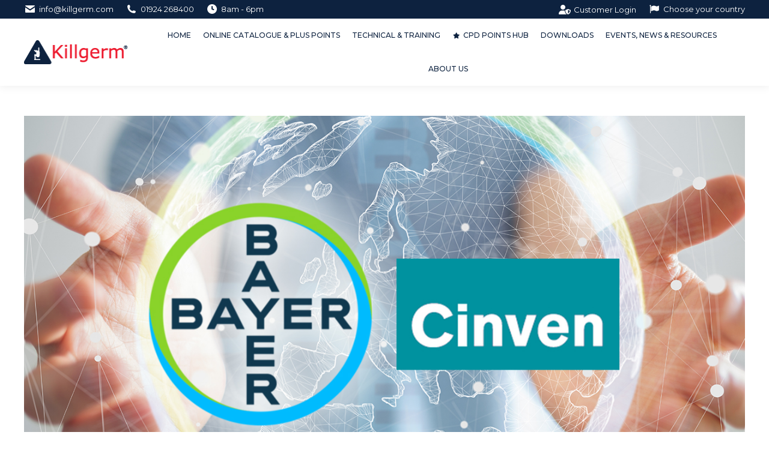

--- FILE ---
content_type: text/html; charset=UTF-8
request_url: https://www.killgerm.com/bayer-to-sell-its-environmental-science-professional-business-to-cinven-for-2-6-billion-u-s-dollars/
body_size: 24397
content:
<!DOCTYPE html>
<!--[if !(IE 6) | !(IE 7) | !(IE 8)  ]><!-->
<html lang="en-GB" class="no-js">
<!--<![endif]-->
<head>
<meta charset="UTF-8" />
<meta name="viewport" content="width=device-width, initial-scale=1, maximum-scale=1, user-scalable=0"/>
<link rel="profile" href="https://gmpg.org/xfn/11" />
<title>Bayer to sell its Environmental Science Professional business to Cinven for 2.6 billion U.S. dollars &#8211; Killgerm Chemicals Ltd</title>
<script data-cfasync="false">
window._EPYT_ = window._EPYT_ || {
ajaxurl: "https://www.killgerm.com/wp-admin/admin-ajax.php",
security: "ac51cbfa24",
gallery_scrolloffset: 20,
eppathtoscripts: "https://www.killgerm.com/wp-content/plugins/youtube-embed-plus/scripts/",
eppath: "https://www.killgerm.com/wp-content/plugins/youtube-embed-plus/",
epresponsiveselector: ["iframe.__youtube_prefs__"],
version: "14.2.4",
epdovol: true,
evselector: 'iframe.__youtube_prefs__[src]',
ajax_compat: true,
maxres_facade: 'eager',
ytapi_load: 'light',
pause_others: false,
facade_mode: true,
not_live_on_channel: false,
stopMobileBuffer: false                };</script>
<meta name='robots' content='max-image-preview:large' />
<style>img:is([sizes="auto" i], [sizes^="auto," i]) { contain-intrinsic-size: 3000px 1500px }</style>
<!-- Google tag (gtag.js) consent mode dataLayer added by Site Kit -->
<script id="google_gtagjs-js-consent-mode-data-layer">
window.dataLayer = window.dataLayer || [];function gtag(){dataLayer.push(arguments);}
gtag('consent', 'default', {"ad_personalization":"denied","ad_storage":"denied","ad_user_data":"denied","analytics_storage":"denied","functionality_storage":"denied","security_storage":"denied","personalization_storage":"denied","region":["AT","BE","BG","CH","CY","CZ","DE","DK","EE","ES","FI","FR","GB","GR","HR","HU","IE","IS","IT","LI","LT","LU","LV","MT","NL","NO","PL","PT","RO","SE","SI","SK"],"wait_for_update":500});
window._googlesitekitConsentCategoryMap = {"statistics":["analytics_storage"],"marketing":["ad_storage","ad_user_data","ad_personalization"],"functional":["functionality_storage","security_storage"],"preferences":["personalization_storage"]};
window._googlesitekitConsents = {"ad_personalization":"denied","ad_storage":"denied","ad_user_data":"denied","analytics_storage":"denied","functionality_storage":"denied","security_storage":"denied","personalization_storage":"denied","region":["AT","BE","BG","CH","CY","CZ","DE","DK","EE","ES","FI","FR","GB","GR","HR","HU","IE","IS","IT","LI","LT","LU","LV","MT","NL","NO","PL","PT","RO","SE","SI","SK"],"wait_for_update":500};
</script>
<!-- End Google tag (gtag.js) consent mode dataLayer added by Site Kit -->
<link rel='dns-prefetch' href='//www.googletagmanager.com' />
<link rel='dns-prefetch' href='//use.fontawesome.com' />
<link rel='dns-prefetch' href='//fonts.googleapis.com' />
<link rel="alternate" type="application/rss+xml" title="Killgerm Chemicals Ltd &raquo; Feed" href="https://www.killgerm.com/feed/" />
<link rel="alternate" type="application/rss+xml" title="Killgerm Chemicals Ltd &raquo; Comments Feed" href="https://www.killgerm.com/comments/feed/" />
<link rel="alternate" type="application/rss+xml" title="Killgerm Chemicals Ltd &raquo; Bayer to sell its Environmental Science Professional business to Cinven for 2.6 billion U.S. dollars Comments Feed" href="https://www.killgerm.com/bayer-to-sell-its-environmental-science-professional-business-to-cinven-for-2-6-billion-u-s-dollars/feed/" />
<style id='classic-theme-styles-inline-css'>
/*! This file is auto-generated */
.wp-block-button__link{color:#fff;background-color:#32373c;border-radius:9999px;box-shadow:none;text-decoration:none;padding:calc(.667em + 2px) calc(1.333em + 2px);font-size:1.125em}.wp-block-file__button{background:#32373c;color:#fff;text-decoration:none}
</style>
<style id='global-styles-inline-css'>
:root{--wp--preset--aspect-ratio--square: 1;--wp--preset--aspect-ratio--4-3: 4/3;--wp--preset--aspect-ratio--3-4: 3/4;--wp--preset--aspect-ratio--3-2: 3/2;--wp--preset--aspect-ratio--2-3: 2/3;--wp--preset--aspect-ratio--16-9: 16/9;--wp--preset--aspect-ratio--9-16: 9/16;--wp--preset--color--black: #000000;--wp--preset--color--cyan-bluish-gray: #abb8c3;--wp--preset--color--white: #FFF;--wp--preset--color--pale-pink: #f78da7;--wp--preset--color--vivid-red: #cf2e2e;--wp--preset--color--luminous-vivid-orange: #ff6900;--wp--preset--color--luminous-vivid-amber: #fcb900;--wp--preset--color--light-green-cyan: #7bdcb5;--wp--preset--color--vivid-green-cyan: #00d084;--wp--preset--color--pale-cyan-blue: #8ed1fc;--wp--preset--color--vivid-cyan-blue: #0693e3;--wp--preset--color--vivid-purple: #9b51e0;--wp--preset--color--accent: #0d2340;--wp--preset--color--dark-gray: #111;--wp--preset--color--light-gray: #767676;--wp--preset--gradient--vivid-cyan-blue-to-vivid-purple: linear-gradient(135deg,rgba(6,147,227,1) 0%,rgb(155,81,224) 100%);--wp--preset--gradient--light-green-cyan-to-vivid-green-cyan: linear-gradient(135deg,rgb(122,220,180) 0%,rgb(0,208,130) 100%);--wp--preset--gradient--luminous-vivid-amber-to-luminous-vivid-orange: linear-gradient(135deg,rgba(252,185,0,1) 0%,rgba(255,105,0,1) 100%);--wp--preset--gradient--luminous-vivid-orange-to-vivid-red: linear-gradient(135deg,rgba(255,105,0,1) 0%,rgb(207,46,46) 100%);--wp--preset--gradient--very-light-gray-to-cyan-bluish-gray: linear-gradient(135deg,rgb(238,238,238) 0%,rgb(169,184,195) 100%);--wp--preset--gradient--cool-to-warm-spectrum: linear-gradient(135deg,rgb(74,234,220) 0%,rgb(151,120,209) 20%,rgb(207,42,186) 40%,rgb(238,44,130) 60%,rgb(251,105,98) 80%,rgb(254,248,76) 100%);--wp--preset--gradient--blush-light-purple: linear-gradient(135deg,rgb(255,206,236) 0%,rgb(152,150,240) 100%);--wp--preset--gradient--blush-bordeaux: linear-gradient(135deg,rgb(254,205,165) 0%,rgb(254,45,45) 50%,rgb(107,0,62) 100%);--wp--preset--gradient--luminous-dusk: linear-gradient(135deg,rgb(255,203,112) 0%,rgb(199,81,192) 50%,rgb(65,88,208) 100%);--wp--preset--gradient--pale-ocean: linear-gradient(135deg,rgb(255,245,203) 0%,rgb(182,227,212) 50%,rgb(51,167,181) 100%);--wp--preset--gradient--electric-grass: linear-gradient(135deg,rgb(202,248,128) 0%,rgb(113,206,126) 100%);--wp--preset--gradient--midnight: linear-gradient(135deg,rgb(2,3,129) 0%,rgb(40,116,252) 100%);--wp--preset--font-size--small: 13px;--wp--preset--font-size--medium: 20px;--wp--preset--font-size--large: 36px;--wp--preset--font-size--x-large: 42px;--wp--preset--spacing--20: 0.44rem;--wp--preset--spacing--30: 0.67rem;--wp--preset--spacing--40: 1rem;--wp--preset--spacing--50: 1.5rem;--wp--preset--spacing--60: 2.25rem;--wp--preset--spacing--70: 3.38rem;--wp--preset--spacing--80: 5.06rem;--wp--preset--shadow--natural: 6px 6px 9px rgba(0, 0, 0, 0.2);--wp--preset--shadow--deep: 12px 12px 50px rgba(0, 0, 0, 0.4);--wp--preset--shadow--sharp: 6px 6px 0px rgba(0, 0, 0, 0.2);--wp--preset--shadow--outlined: 6px 6px 0px -3px rgba(255, 255, 255, 1), 6px 6px rgba(0, 0, 0, 1);--wp--preset--shadow--crisp: 6px 6px 0px rgba(0, 0, 0, 1);}:where(.is-layout-flex){gap: 0.5em;}:where(.is-layout-grid){gap: 0.5em;}body .is-layout-flex{display: flex;}.is-layout-flex{flex-wrap: wrap;align-items: center;}.is-layout-flex > :is(*, div){margin: 0;}body .is-layout-grid{display: grid;}.is-layout-grid > :is(*, div){margin: 0;}:where(.wp-block-columns.is-layout-flex){gap: 2em;}:where(.wp-block-columns.is-layout-grid){gap: 2em;}:where(.wp-block-post-template.is-layout-flex){gap: 1.25em;}:where(.wp-block-post-template.is-layout-grid){gap: 1.25em;}.has-black-color{color: var(--wp--preset--color--black) !important;}.has-cyan-bluish-gray-color{color: var(--wp--preset--color--cyan-bluish-gray) !important;}.has-white-color{color: var(--wp--preset--color--white) !important;}.has-pale-pink-color{color: var(--wp--preset--color--pale-pink) !important;}.has-vivid-red-color{color: var(--wp--preset--color--vivid-red) !important;}.has-luminous-vivid-orange-color{color: var(--wp--preset--color--luminous-vivid-orange) !important;}.has-luminous-vivid-amber-color{color: var(--wp--preset--color--luminous-vivid-amber) !important;}.has-light-green-cyan-color{color: var(--wp--preset--color--light-green-cyan) !important;}.has-vivid-green-cyan-color{color: var(--wp--preset--color--vivid-green-cyan) !important;}.has-pale-cyan-blue-color{color: var(--wp--preset--color--pale-cyan-blue) !important;}.has-vivid-cyan-blue-color{color: var(--wp--preset--color--vivid-cyan-blue) !important;}.has-vivid-purple-color{color: var(--wp--preset--color--vivid-purple) !important;}.has-black-background-color{background-color: var(--wp--preset--color--black) !important;}.has-cyan-bluish-gray-background-color{background-color: var(--wp--preset--color--cyan-bluish-gray) !important;}.has-white-background-color{background-color: var(--wp--preset--color--white) !important;}.has-pale-pink-background-color{background-color: var(--wp--preset--color--pale-pink) !important;}.has-vivid-red-background-color{background-color: var(--wp--preset--color--vivid-red) !important;}.has-luminous-vivid-orange-background-color{background-color: var(--wp--preset--color--luminous-vivid-orange) !important;}.has-luminous-vivid-amber-background-color{background-color: var(--wp--preset--color--luminous-vivid-amber) !important;}.has-light-green-cyan-background-color{background-color: var(--wp--preset--color--light-green-cyan) !important;}.has-vivid-green-cyan-background-color{background-color: var(--wp--preset--color--vivid-green-cyan) !important;}.has-pale-cyan-blue-background-color{background-color: var(--wp--preset--color--pale-cyan-blue) !important;}.has-vivid-cyan-blue-background-color{background-color: var(--wp--preset--color--vivid-cyan-blue) !important;}.has-vivid-purple-background-color{background-color: var(--wp--preset--color--vivid-purple) !important;}.has-black-border-color{border-color: var(--wp--preset--color--black) !important;}.has-cyan-bluish-gray-border-color{border-color: var(--wp--preset--color--cyan-bluish-gray) !important;}.has-white-border-color{border-color: var(--wp--preset--color--white) !important;}.has-pale-pink-border-color{border-color: var(--wp--preset--color--pale-pink) !important;}.has-vivid-red-border-color{border-color: var(--wp--preset--color--vivid-red) !important;}.has-luminous-vivid-orange-border-color{border-color: var(--wp--preset--color--luminous-vivid-orange) !important;}.has-luminous-vivid-amber-border-color{border-color: var(--wp--preset--color--luminous-vivid-amber) !important;}.has-light-green-cyan-border-color{border-color: var(--wp--preset--color--light-green-cyan) !important;}.has-vivid-green-cyan-border-color{border-color: var(--wp--preset--color--vivid-green-cyan) !important;}.has-pale-cyan-blue-border-color{border-color: var(--wp--preset--color--pale-cyan-blue) !important;}.has-vivid-cyan-blue-border-color{border-color: var(--wp--preset--color--vivid-cyan-blue) !important;}.has-vivid-purple-border-color{border-color: var(--wp--preset--color--vivid-purple) !important;}.has-vivid-cyan-blue-to-vivid-purple-gradient-background{background: var(--wp--preset--gradient--vivid-cyan-blue-to-vivid-purple) !important;}.has-light-green-cyan-to-vivid-green-cyan-gradient-background{background: var(--wp--preset--gradient--light-green-cyan-to-vivid-green-cyan) !important;}.has-luminous-vivid-amber-to-luminous-vivid-orange-gradient-background{background: var(--wp--preset--gradient--luminous-vivid-amber-to-luminous-vivid-orange) !important;}.has-luminous-vivid-orange-to-vivid-red-gradient-background{background: var(--wp--preset--gradient--luminous-vivid-orange-to-vivid-red) !important;}.has-very-light-gray-to-cyan-bluish-gray-gradient-background{background: var(--wp--preset--gradient--very-light-gray-to-cyan-bluish-gray) !important;}.has-cool-to-warm-spectrum-gradient-background{background: var(--wp--preset--gradient--cool-to-warm-spectrum) !important;}.has-blush-light-purple-gradient-background{background: var(--wp--preset--gradient--blush-light-purple) !important;}.has-blush-bordeaux-gradient-background{background: var(--wp--preset--gradient--blush-bordeaux) !important;}.has-luminous-dusk-gradient-background{background: var(--wp--preset--gradient--luminous-dusk) !important;}.has-pale-ocean-gradient-background{background: var(--wp--preset--gradient--pale-ocean) !important;}.has-electric-grass-gradient-background{background: var(--wp--preset--gradient--electric-grass) !important;}.has-midnight-gradient-background{background: var(--wp--preset--gradient--midnight) !important;}.has-small-font-size{font-size: var(--wp--preset--font-size--small) !important;}.has-medium-font-size{font-size: var(--wp--preset--font-size--medium) !important;}.has-large-font-size{font-size: var(--wp--preset--font-size--large) !important;}.has-x-large-font-size{font-size: var(--wp--preset--font-size--x-large) !important;}
:where(.wp-block-post-template.is-layout-flex){gap: 1.25em;}:where(.wp-block-post-template.is-layout-grid){gap: 1.25em;}
:where(.wp-block-columns.is-layout-flex){gap: 2em;}:where(.wp-block-columns.is-layout-grid){gap: 2em;}
:root :where(.wp-block-pullquote){font-size: 1.5em;line-height: 1.6;}
</style>
<link rel='stylesheet' id='wpdm-font-awesome-css' href='https://use.fontawesome.com/releases/v6.7.2/css/all.css?ver=90dcbc53952173847b50930eca0d4bbb' media='all' />
<link rel='stylesheet' id='wpdm-front-css' href='//www.killgerm.com/wp-content/cache/wpfc-minified/7zn6ttqo/g3wjs.css' media='all' />
<link rel='stylesheet' id='events-manager-css' href='//www.killgerm.com/wp-content/cache/wpfc-minified/1deay4vt/g3wjs.css' media='all' />
<style id='events-manager-inline-css'>
body .em { --font-family : inherit; --font-weight : inherit; --font-size : 1em; --line-height : inherit; }
</style>
<link rel='stylesheet' id='events-manager-pro-css' href='//www.killgerm.com/wp-content/cache/wpfc-minified/mas5ua2f/g3wjs.css' media='all' />
<link rel='stylesheet' id='tp_twitter_plugin_css-css' href='//www.killgerm.com/wp-content/cache/wpfc-minified/ldzzwsqq/g3wjs.css' media='screen' />
<link rel='stylesheet' id='the7-font-css' href='//www.killgerm.com/wp-content/cache/wpfc-minified/2zmz5bh8/g3wjs.css' media='all' />
<link rel='stylesheet' id='the7-awesome-fonts-css' href='//www.killgerm.com/wp-content/cache/wpfc-minified/jmxf8xap/g3wjs.css' media='all' />
<link rel='stylesheet' id='the7-awesome-fonts-back-css' href='//www.killgerm.com/wp-content/cache/wpfc-minified/mckamdtz/g3wjs.css' media='all' />
<link rel='stylesheet' id='the7-Defaults-css' href='//www.killgerm.com/wp-content/cache/wpfc-minified/8w5vivnz/g3wjs.css' media='all' />
<link rel='stylesheet' id='dflip-style-css' href='//www.killgerm.com/wp-content/cache/wpfc-minified/7v2wuiwe/g3wjs.css' media='all' />
<link rel='stylesheet' id='dt-web-fonts-css' href='https://fonts.googleapis.com/css?family=Lato:400,600,700%7CMontserrat:300,400,500,600,700%7CRoboto:400,600,700' media='all' />
<link rel='stylesheet' id='dt-main-css' href='//www.killgerm.com/wp-content/cache/wpfc-minified/kp9u51a2/g3wjs.css' media='all' />
<link rel='stylesheet' id='the7-custom-scrollbar-css' href='//www.killgerm.com/wp-content/cache/wpfc-minified/8xqx1zto/g3wjs.css' media='all' />
<link rel='stylesheet' id='the7-wpbakery-css' href='//www.killgerm.com/wp-content/cache/wpfc-minified/lxympm1h/g3wjs.css' media='all' />
<link rel='stylesheet' id='the7-core-css' href='//www.killgerm.com/wp-content/cache/wpfc-minified/8n9v3xuy/g3wjs.css' media='all' />
<link rel='stylesheet' id='the7-css-vars-css' href='//www.killgerm.com/wp-content/cache/wpfc-minified/f453p2u1/g3wjs.css' media='all' />
<link rel='stylesheet' id='dt-custom-css' href='//www.killgerm.com/wp-content/cache/wpfc-minified/6yqspacd/g3wjs.css' media='all' />
<link rel='stylesheet' id='dt-media-css' href='//www.killgerm.com/wp-content/cache/wpfc-minified/lkfr5gl2/g3wjs.css' media='all' />
<link rel='stylesheet' id='the7-mega-menu-css' href='//www.killgerm.com/wp-content/cache/wpfc-minified/8z1dsrju/g3wjs.css' media='all' />
<link rel='stylesheet' id='the7-elements-albums-portfolio-css' href='//www.killgerm.com/wp-content/cache/wpfc-minified/f3dkwuv0/g3wjs.css' media='all' />
<link rel='stylesheet' id='the7-elements-css' href='//www.killgerm.com/wp-content/cache/wpfc-minified/jy4yxzee/g3wjs.css' media='all' />
<link rel='stylesheet' id='style-css' href='//www.killgerm.com/wp-content/cache/wpfc-minified/98e726o4/g3wjs.css' media='all' />
<link rel='stylesheet' id='the7-elementor-global-css' href='//www.killgerm.com/wp-content/cache/wpfc-minified/12yhxpis/g3wjs.css' media='all' />
<link rel='stylesheet' id='__EPYT__style-css' href='//www.killgerm.com/wp-content/cache/wpfc-minified/2dbrgvqx/a0u9l.css' media='all' />
<style id='__EPYT__style-inline-css'>
.epyt-gallery-thumb {
width: 33.333%;
}
</style>
<link rel='stylesheet' id='elementor-frontend-css' href='//www.killgerm.com/wp-content/cache/wpfc-minified/kbmq3jwc/g3wjs.css' media='all' />
<link rel='stylesheet' id='eael-general-css' href='//www.killgerm.com/wp-content/cache/wpfc-minified/dg6i1jw1/g3wjs.css' media='all' />
<script data-cfasync="false">
window._EPYT_ = window._EPYT_ || {
ajaxurl: "https://www.killgerm.com/wp-admin/admin-ajax.php",
security: "ac51cbfa24",
gallery_scrolloffset: 20,
eppathtoscripts: "https://www.killgerm.com/wp-content/plugins/youtube-embed-plus/scripts/",
eppath: "https://www.killgerm.com/wp-content/plugins/youtube-embed-plus/",
epresponsiveselector: ["iframe.__youtube_prefs__"],
version: "14.2.4",
epdovol: true,
evselector: 'iframe.__youtube_prefs__[src]',
ajax_compat: true,
maxres_facade: 'eager',
ytapi_load: 'light',
pause_others: false,
facade_mode: true,
not_live_on_channel: false,
stopMobileBuffer: false                };</script>
<script src="https://www.killgerm.com/wp-includes/js/jquery/jquery.min.js?ver=3.7.1" id="jquery-core-js"></script>
<script src="https://www.killgerm.com/wp-includes/js/jquery/jquery-migrate.min.js?ver=3.4.1" id="jquery-migrate-js"></script>
<script src="https://www.killgerm.com/wp-content/plugins/download-manager/assets/js/wpdm.min.js?ver=90dcbc53952173847b50930eca0d4bbb" id="wpdmjs-js"></script>
<script id="wpdm-frontjs-js-extra">
var wpdm_url = {"home":"https:\/\/www.killgerm.com\/","site":"https:\/\/www.killgerm.com\/","ajax":"https:\/\/www.killgerm.com\/wp-admin\/admin-ajax.php","page_code":"19a6324408651fca19b0c586bf04b052"};
var wpdm_js = {"spinner":"<i class=\"fas fa-sun fa-spin\"><\/i>","client_id":"e5d849eeaf6c9d86efb298d7ce2502ed"};
var wpdm_strings = {"pass_var":"Password Verified!","pass_var_q":"Please click following button to start download.","start_dl":"Start Download"};
</script>
<script src="https://www.killgerm.com/wp-content/plugins/download-manager/assets/js/front.min.js?ver=7.0.0" id="wpdm-frontjs-js"></script>
<script src="https://www.killgerm.com/wp-includes/js/jquery/ui/core.min.js?ver=1.13.3" id="jquery-ui-core-js"></script>
<script src="https://www.killgerm.com/wp-includes/js/jquery/ui/mouse.min.js?ver=1.13.3" id="jquery-ui-mouse-js"></script>
<script src="https://www.killgerm.com/wp-includes/js/jquery/ui/sortable.min.js?ver=1.13.3" id="jquery-ui-sortable-js"></script>
<script src="https://www.killgerm.com/wp-includes/js/jquery/ui/datepicker.min.js?ver=1.13.3" id="jquery-ui-datepicker-js"></script>
<script id="jquery-ui-datepicker-js-after">
jQuery(function(jQuery){jQuery.datepicker.setDefaults({"closeText":"Close","currentText":"Today","monthNames":["January","February","March","April","May","June","July","August","September","October","November","December"],"monthNamesShort":["Jan","Feb","Mar","Apr","May","Jun","Jul","Aug","Sep","Oct","Nov","Dec"],"nextText":"Next","prevText":"Previous","dayNames":["Sunday","Monday","Tuesday","Wednesday","Thursday","Friday","Saturday"],"dayNamesShort":["Sun","Mon","Tue","Wed","Thu","Fri","Sat"],"dayNamesMin":["S","M","T","W","T","F","S"],"dateFormat":"MM d, yy","firstDay":1,"isRTL":false});});
</script>
<script src="https://www.killgerm.com/wp-includes/js/jquery/ui/resizable.min.js?ver=1.13.3" id="jquery-ui-resizable-js"></script>
<script src="https://www.killgerm.com/wp-includes/js/jquery/ui/draggable.min.js?ver=1.13.3" id="jquery-ui-draggable-js"></script>
<script src="https://www.killgerm.com/wp-includes/js/jquery/ui/controlgroup.min.js?ver=1.13.3" id="jquery-ui-controlgroup-js"></script>
<script src="https://www.killgerm.com/wp-includes/js/jquery/ui/checkboxradio.min.js?ver=1.13.3" id="jquery-ui-checkboxradio-js"></script>
<script src="https://www.killgerm.com/wp-includes/js/jquery/ui/button.min.js?ver=1.13.3" id="jquery-ui-button-js"></script>
<script src="https://www.killgerm.com/wp-includes/js/jquery/ui/dialog.min.js?ver=1.13.3" id="jquery-ui-dialog-js"></script>
<script id="events-manager-js-extra">
var EM = {"ajaxurl":"https:\/\/www.killgerm.com\/wp-admin\/admin-ajax.php","locationajaxurl":"https:\/\/www.killgerm.com\/wp-admin\/admin-ajax.php?action=locations_search","firstDay":"1","locale":"en","dateFormat":"yy-mm-dd","ui_css":"https:\/\/www.killgerm.com\/wp-content\/plugins\/events-manager\/includes\/css\/jquery-ui\/build.css","show24hours":"1","is_ssl":"1","autocomplete_limit":"10","calendar":{"breakpoints":{"small":560,"medium":908,"large":false}},"phone":"","datepicker":{"format":"d\/m\/Y"},"search":{"breakpoints":{"small":650,"medium":850,"full":false}},"url":"https:\/\/www.killgerm.com\/wp-content\/plugins\/events-manager","assets":{"input.em-uploader":{"js":{"em-uploader":{"url":"https:\/\/www.killgerm.com\/wp-content\/plugins\/events-manager\/includes\/js\/em-uploader.js","required":true,"event":"em_uploader_ready"}}}},"google_maps_api":"AIzaSyBMwhmhAdf5cESOvD1NY9PgsqfFVV0F31c","bookingInProgress":"Please wait while the booking is being submitted.","tickets_save":"Save Ticket","bookingajaxurl":"https:\/\/www.killgerm.com\/wp-admin\/admin-ajax.php","bookings_export_save":"Export Bookings","bookings_settings_save":"Save Settings","booking_delete":"Are you sure you want to delete?","booking_offset":"30","bookings":{"submit_button":{"text":{"default":"Book Now","free":"Book Now","payment":"Book Now","processing":"Processing ..."}},"update_listener":""},"bb_full":"Sold Out","bb_book":"Book Now","bb_booking":"Booking...","bb_booked":"Booking Submitted","bb_error":"Booking Error. Try again?","bb_cancel":"Cancel","bb_canceling":"Canceling...","bb_cancelled":"Cancelled","bb_cancel_error":"Cancellation Error. Try again?","txt_search":"Search for upcoming events","txt_searching":"Searching...","txt_loading":"Loading...","cache":"","api_nonce":"663506358d"};
</script>
<script src="https://www.killgerm.com/wp-content/plugins/events-manager/includes/js/events-manager.js?ver=6.6.5" id="events-manager-js"></script>
<script src="https://www.killgerm.com/wp-content/plugins/events-manager-pro/includes/js/events-manager-pro.js?ver=3.4.1" id="events-manager-pro-js"></script>
<script id="dt-above-fold-js-extra">
var dtLocal = {"themeUrl":"https:\/\/www.killgerm.com\/wp-content\/themes\/dt-the7","passText":"To view this protected post, enter the password below:","moreButtonText":{"loading":"Loading...","loadMore":"Load more"},"postID":"18319","ajaxurl":"https:\/\/www.killgerm.com\/wp-admin\/admin-ajax.php","REST":{"baseUrl":"https:\/\/www.killgerm.com\/wp-json\/the7\/v1","endpoints":{"sendMail":"\/send-mail"}},"contactMessages":{"required":"One or more fields have an error. Please check and try again.","terms":"Please accept the privacy policy.","fillTheCaptchaError":"Please, fill the captcha."},"captchaSiteKey":"","ajaxNonce":"5296fffa9b","pageData":"","themeSettings":{"smoothScroll":"on_parallax","lazyLoading":false,"desktopHeader":{"height":80},"ToggleCaptionEnabled":"disabled","ToggleCaption":"Navigation","floatingHeader":{"showAfter":150,"showMenu":true,"height":60,"logo":{"showLogo":true,"html":"<img class=\" preload-me\" src=\"https:\/\/www.killgerm.com\/wp-content\/uploads\/2014\/05\/killgerm-logo.png\" srcset=\"https:\/\/www.killgerm.com\/wp-content\/uploads\/2014\/05\/killgerm-logo.png 173w, https:\/\/www.killgerm.com\/wp-content\/uploads\/2014\/05\/killgerm-logo@2x.png 500w\" width=\"173\" height=\"40\"   sizes=\"173px\" alt=\"Killgerm Chemicals Ltd\" \/>","url":"https:\/\/www.killgerm.com\/"}},"topLine":{"floatingTopLine":{"logo":{"showLogo":false,"html":""}}},"mobileHeader":{"firstSwitchPoint":992,"secondSwitchPoint":778,"firstSwitchPointHeight":60,"secondSwitchPointHeight":60,"mobileToggleCaptionEnabled":"disabled","mobileToggleCaption":"Menu"},"stickyMobileHeaderFirstSwitch":{"logo":{"html":"<img class=\" preload-me\" src=\"https:\/\/www.killgerm.com\/wp-content\/uploads\/2014\/05\/killgerm-logo.png\" srcset=\"https:\/\/www.killgerm.com\/wp-content\/uploads\/2014\/05\/killgerm-logo.png 173w, https:\/\/www.killgerm.com\/wp-content\/uploads\/2014\/05\/killgerm-logo@2x.png 500w\" width=\"173\" height=\"40\"   sizes=\"173px\" alt=\"Killgerm Chemicals Ltd\" \/>"}},"stickyMobileHeaderSecondSwitch":{"logo":{"html":"<img class=\" preload-me\" src=\"https:\/\/www.killgerm.com\/wp-content\/uploads\/2014\/05\/killgerm-logo.png\" srcset=\"https:\/\/www.killgerm.com\/wp-content\/uploads\/2014\/05\/killgerm-logo.png 173w, https:\/\/www.killgerm.com\/wp-content\/uploads\/2014\/05\/killgerm-logo@2x.png 500w\" width=\"173\" height=\"40\"   sizes=\"173px\" alt=\"Killgerm Chemicals Ltd\" \/>"}},"sidebar":{"switchPoint":970},"boxedWidth":"1280px"},"VCMobileScreenWidth":"480","elementor":{"settings":{"container_width":1366}}};
var dtShare = {"shareButtonText":{"facebook":"Share on Facebook","twitter":"Share on X","pinterest":"Pin it","linkedin":"Share on Linkedin","whatsapp":"Share on Whatsapp"},"overlayOpacity":"85"};
</script>
<script src="https://www.killgerm.com/wp-content/themes/dt-the7/js/above-the-fold.min.js?ver=12.10.0.1" id="dt-above-fold-js"></script>
<!-- Google tag (gtag.js) snippet added by Site Kit -->
<!-- Google Analytics snippet added by Site Kit -->
<script src="https://www.googletagmanager.com/gtag/js?id=GT-PJWCLFG" id="google_gtagjs-js" async></script>
<script id="google_gtagjs-js-after">
window.dataLayer = window.dataLayer || [];function gtag(){dataLayer.push(arguments);}
gtag("set","linker",{"domains":["www.killgerm.com"]});
gtag("js", new Date());
gtag("set", "developer_id.dZTNiMT", true);
gtag("config", "GT-PJWCLFG", {"googlesitekit_post_type":"post"});
</script>
<script defer src="https://www.killgerm.com/wp-content/plugins/youtube-embed-plus/scripts/ytprefs.min.js?ver=14.2.4" id="__ytprefs__-js"></script>
<script></script><link rel="https://api.w.org/" href="https://www.killgerm.com/wp-json/" /><link rel="alternate" title="JSON" type="application/json" href="https://www.killgerm.com/wp-json/wp/v2/posts/18319" /><link rel="EditURI" type="application/rsd+xml" title="RSD" href="https://www.killgerm.com/xmlrpc.php?rsd" />
<link rel="canonical" href="https://www.killgerm.com/bayer-to-sell-its-environmental-science-professional-business-to-cinven-for-2-6-billion-u-s-dollars/" />
<link rel='shortlink' href='https://www.killgerm.com/?p=18319' />
<link rel="alternate" title="oEmbed (JSON)" type="application/json+oembed" href="https://www.killgerm.com/wp-json/oembed/1.0/embed?url=https%3A%2F%2Fwww.killgerm.com%2Fbayer-to-sell-its-environmental-science-professional-business-to-cinven-for-2-6-billion-u-s-dollars%2F" />
<link rel="alternate" title="oEmbed (XML)" type="text/xml+oembed" href="https://www.killgerm.com/wp-json/oembed/1.0/embed?url=https%3A%2F%2Fwww.killgerm.com%2Fbayer-to-sell-its-environmental-science-professional-business-to-cinven-for-2-6-billion-u-s-dollars%2F&#038;format=xml" />
<meta name="generator" content="Site Kit by Google 1.171.0" /><script type='text/javascript'>
jQuery(document).ready(function($) {
var ult_smooth_speed = 480;
var ult_smooth_step = 80;
$('html').attr('data-ult_smooth_speed',ult_smooth_speed).attr('data-ult_smooth_step',ult_smooth_step);
});
</script>		<style type="text/css">
.em-coupon-code-fields {
margin-bottom: 15px;
}
.em .em-coupon-code-fields div.input-wrap.em-coupon-code-wrap {
margin-bottom: 0 !important;
}
input.em-coupon-code.loading {
background: var(--icon-spinner) calc(100% - 10px) 50% no-repeat !important;
background-size: 22px !important;
}
.em-coupon-message { display:inline-block; margin: 0; }
.em-coupon-success { color:green;; margin: 7px 5px; }
.em-coupon-error { color:red; }
.em-cart-coupons-form .em-coupon-message{ margin:0 20px 0 0; }
.em-coupon-error .em-icon {
background-color: red;
-webkit-mask-image: var(--icon-cross-circle);
mask-image: var(--icon-cross-circle);
}
.em-coupon-success .em-icon {
background-color: green;
-webkit-mask-image: var(--icon-checkmark-circle);
mask-image: var(--icon-checkmark-circle);
}
</style>
<link rel="pingback" href="https://www.killgerm.com/xmlrpc.php">
<meta property="og:site_name" content="Killgerm Chemicals Ltd" />
<meta property="og:title" content="Bayer to sell its Environmental Science Professional business to Cinven for 2.6 billion U.S. dollars" />
<meta property="og:image" content="https://www.killgerm.com/wp-content/uploads/2022/03/KYI.jpg" />
<meta property="og:url" content="https://www.killgerm.com/bayer-to-sell-its-environmental-science-professional-business-to-cinven-for-2-6-billion-u-s-dollars/" />
<meta property="og:type" content="article" />
<meta name="generator" content="Elementor 3.33.2; features: additional_custom_breakpoints; settings: css_print_method-external, google_font-enabled, font_display-auto">
<style>
.e-con.e-parent:nth-of-type(n+4):not(.e-lazyloaded):not(.e-no-lazyload),
.e-con.e-parent:nth-of-type(n+4):not(.e-lazyloaded):not(.e-no-lazyload) * {
background-image: none !important;
}
@media screen and (max-height: 1024px) {
.e-con.e-parent:nth-of-type(n+3):not(.e-lazyloaded):not(.e-no-lazyload),
.e-con.e-parent:nth-of-type(n+3):not(.e-lazyloaded):not(.e-no-lazyload) * {
background-image: none !important;
}
}
@media screen and (max-height: 640px) {
.e-con.e-parent:nth-of-type(n+2):not(.e-lazyloaded):not(.e-no-lazyload),
.e-con.e-parent:nth-of-type(n+2):not(.e-lazyloaded):not(.e-no-lazyload) * {
background-image: none !important;
}
}
</style>
<meta name="generator" content="Powered by WPBakery Page Builder - drag and drop page builder for WordPress."/>
<!-- Google Tag Manager snippet added by Site Kit -->
<script>
( function( w, d, s, l, i ) {
w[l] = w[l] || [];
w[l].push( {'gtm.start': new Date().getTime(), event: 'gtm.js'} );
var f = d.getElementsByTagName( s )[0],
j = d.createElement( s ), dl = l != 'dataLayer' ? '&l=' + l : '';
j.async = true;
j.src = 'https://www.googletagmanager.com/gtm.js?id=' + i + dl;
f.parentNode.insertBefore( j, f );
} )( window, document, 'script', 'dataLayer', 'GTM-M74QS62' );
</script>
<!-- End Google Tag Manager snippet added by Site Kit -->
<meta name="generator" content="Powered by Slider Revolution 6.7.38 - responsive, Mobile-Friendly Slider Plugin for WordPress with comfortable drag and drop interface." />
<link rel="icon" href="https://www.killgerm.com/wp-content/uploads/2014/03/favicon.png" type="image/png" sizes="16x16"/><script>function setREVStartSize(e){
//window.requestAnimationFrame(function() {
window.RSIW = window.RSIW===undefined ? window.innerWidth : window.RSIW;
window.RSIH = window.RSIH===undefined ? window.innerHeight : window.RSIH;
try {
var pw = document.getElementById(e.c).parentNode.offsetWidth,
newh;
pw = pw===0 || isNaN(pw) || (e.l=="fullwidth" || e.layout=="fullwidth") ? window.RSIW : pw;
e.tabw = e.tabw===undefined ? 0 : parseInt(e.tabw);
e.thumbw = e.thumbw===undefined ? 0 : parseInt(e.thumbw);
e.tabh = e.tabh===undefined ? 0 : parseInt(e.tabh);
e.thumbh = e.thumbh===undefined ? 0 : parseInt(e.thumbh);
e.tabhide = e.tabhide===undefined ? 0 : parseInt(e.tabhide);
e.thumbhide = e.thumbhide===undefined ? 0 : parseInt(e.thumbhide);
e.mh = e.mh===undefined || e.mh=="" || e.mh==="auto" ? 0 : parseInt(e.mh,0);
if(e.layout==="fullscreen" || e.l==="fullscreen")
newh = Math.max(e.mh,window.RSIH);
else{
e.gw = Array.isArray(e.gw) ? e.gw : [e.gw];
for (var i in e.rl) if (e.gw[i]===undefined || e.gw[i]===0) e.gw[i] = e.gw[i-1];
e.gh = e.el===undefined || e.el==="" || (Array.isArray(e.el) && e.el.length==0)? e.gh : e.el;
e.gh = Array.isArray(e.gh) ? e.gh : [e.gh];
for (var i in e.rl) if (e.gh[i]===undefined || e.gh[i]===0) e.gh[i] = e.gh[i-1];
var nl = new Array(e.rl.length),
ix = 0,
sl;
e.tabw = e.tabhide>=pw ? 0 : e.tabw;
e.thumbw = e.thumbhide>=pw ? 0 : e.thumbw;
e.tabh = e.tabhide>=pw ? 0 : e.tabh;
e.thumbh = e.thumbhide>=pw ? 0 : e.thumbh;
for (var i in e.rl) nl[i] = e.rl[i]<window.RSIW ? 0 : e.rl[i];
sl = nl[0];
for (var i in nl) if (sl>nl[i] && nl[i]>0) { sl = nl[i]; ix=i;}
var m = pw>(e.gw[ix]+e.tabw+e.thumbw) ? 1 : (pw-(e.tabw+e.thumbw)) / (e.gw[ix]);
newh =  (e.gh[ix] * m) + (e.tabh + e.thumbh);
}
var el = document.getElementById(e.c);
if (el!==null && el) el.style.height = newh+"px";
el = document.getElementById(e.c+"_wrapper");
if (el!==null && el) {
el.style.height = newh+"px";
el.style.display = "block";
}
} catch(e){
console.log("Failure at Presize of Slider:" + e)
}
//});
};</script>
<style id="wp-custom-css">
/* Hides on mobile*/
@media (max-width: 767px) {
.kgtxt-formatting-destop {
display: none !important;
}
} /* Hides on mobile End*/
#wpdm-download-link {
width: auto!important;
text-align: center!important;
background-color:#0d223f!important;
}
h1, .h1-size, .entry-title.h1-size, .dt-accordion-h1-size .wpb_accordion_header > a {
text-shadow: 2px 2px 3px gray;
}
h3, .h3-size, .entry-title.h3-size, h2.entry-title, .dt-accordion-h3-size .wpb_accordion_header > a {
text-shadow: 1px 1px 2px gray;
}
.arrows-hover-bg-on.owl-carousel .owl-nav a::after { background-color: #000000;}
.arrows-hover-bg-on.owl-carousel .owl-nav { background-color: #000000;}
.df-container > .df-ui-next, .df-container > .df-ui-prev {
color: #ffffff;
}
div#gform_confirmation_message_106 {
margin: auto;
display: block;
text-align: center;
font-size: 20px;
font-weight: bold;
}
.gform_legacy_markup_wrapper .gf_progressbar_percentage.percentbar_blue {
background-color: #0d2340;
color: #fff;
}
.elementor-column-gap-default > .elementor-column > .elementor-element-populated {
padding: 0px !important;
}
#evcal_list .eventon_list_event .evcal_desc span.evcal_event_title {
font-family: 'Montserrat';
}
.eventon_events_list .eventon_list_event .evcal_cblock em {
font-family: 'Montserrat';
}
.ajde_evcal_calendar .calendar_header p, .ajde_evcal_calendar .evcal_evdata_row .evcal_evdata_cell h3.evo_h3 {
}
.ajde_evcal_calendar.ul .evcal_month_line p {
font-family: 'Montserrat';
}
.ajde_evcal_calendar .evcal_evdata_row .evcal_evdata_cell h3.evo_h3 {
font-family: 'Montserrat';
}
#evcal_list .eventon_list_event .evcal_eventcard p {
font-family: 'Montserrat';
}
body .gform_wrapper#gform_wrapper_145 .gform_body .gform_fields .gfield .gfield_label {
font-size: 20px;
padding-bottom: 10px;
font-weight: bold;
line-height: 28px;
}
#gform_wrapper_145 #input_145_15.gfield_radio {
padding: 10px;
}
#gform_wrapper_145 .gchoice.gchoice_145_15_0 {
padding-bottom: 10px;
}
#gform_wrapper_145 #gfield_description_145_10.gfield_description {
text-align: center;
padding: 20px;
font-weight:bold;
line-height: 24px;
}
#gform_wrapper_145 #gfield_description_145_16.gfield_description {
text-align: center;
padding: 20px;
font-weight: bold;
line-height: 24px;
}
#gform_wrapper_146 .gfield_label.gform-field-label {
font-size: 20px;
padding-bottom: 10px;
font-weight: bold;
line-height: 28px;
}
#gform_wrapper_146 #gfield_description_146_17.gfield_description {
text-align: center;
padding: 20px;
font-weight: bold;
line-height: 24px;
}
#gform_wrapper_146 #input_146_17.gfield_checkbox {
line-height: 24px;
}
#gform_wrapper_146 #gfield_description_146_18.gfield_description {
text-align: center;
padding: 20px;
font-weight: bold;
line-height: 24px;
}
#gform_wrapper_146 #input_146_18.gfield_checkbox {
line-height: 24px;
}
.page-id-21872 #main.sidebar-none.sidebar-divider-off {
padding: 0px;
}
.page-id-21872 .show-on-hover .share-link-description {
padding-bottom: 30px;
}
@media screen and (max-width: 778px) {
.page-id-21872 .fancy-header .fancy-title {
padding-bottom: 20px;
}
}
.post-password-form {
margin-top: 200px !important;
}
/* BM AND WS submit button */
input#gform_submit_button_145 {
width: 100% !important;
text-align: center;
font-size: 16px !important;
line-height: 24px !important;
font-weight: 600 !important;
}
body .gform_wrapper#gform_wrapper_145 .gform_body .gform_fields .gfield .gfield_label {
font-size: 20px;
padding-bottom: 10px;
font-weight: bold;
line-height: 28px;
text-align: center !important;
}
#gform_wrapper_145 #input_145_15.gfield_radio {
padding: 10px;
text-align: center;
}
/* Center the labels for input_145_16 and input_145_10 */
label[for="input_145_16"], 
label[for="input_145_10"] {
text-align: center;
display: block;
width: 100%;
margin: 0 auto;
}
/* Center the select fields for input_145_16 and input_145_10 */
#input_145_16,
#input_145_10 {
display: block;
margin: 0 auto;
text-align: center;
width: 100%;
max-width: 775px; /* Set maximum width */
box-sizing: border-box; /* Ensure padding and border fit within width */
}
/* Responsive adjustments for smaller screens */
@media screen and (max-width: 768px) {
#input_145_16,
#input_145_10 {
max-width: 100%; /* Make them full-width on smaller screens */
}
}
/* custom tooltip */
/* end custom tooltip */
/* EMPro event-list format css */
/* custom cat image  */
span.kg-eventcat-img {
width: 22px !important;
}
.em.em-item .em-item-meta .em-item-meta-line a, .em.em-list .em-item .em-item-meta .em-item-meta-line a, .em.em-list-widget .em-item .em-item-meta .em-item-meta-line a {
font-style: normal !important;
color: #787878 !important;
}
.em.em-list .em-item .em-item-info h3.em-item-title a {
color: #0d2340 !important;
}
.em.em-list .em-item .em-item-info .em-item-meta > div {
color: #0d2340 !important;
}
/* Base Button Styling */
.em.em-list .em-item .em-item-info .button {
display: inline-block;
padding: 10px 20px;
font-size: 1rem;
font-weight: bold;
text-align: center;
text-decoration: none;
color: #fff !important; /* White text */
background-color: #0d2340 !important; /* Killgerm blue background */
border: 2px solid #0d2340 !important; /* Blue border */
border-radius: 22px !important; /* Rounded corners */
cursor: pointer;
position: relative; /* For pseudo-element animations */
overflow: hidden; /* Prevent animations from overflowing */
transition: color 0.4s ease, background-color 0.4s ease; /* Smooth transitions */
}
/* Hover Effect */
.em.em-list .em-item .em-item-info .button:hover {
color: #0d2340 !important; /* Blue text */
background-color: #fff !important; /* White background */
}
/* Red Dot Animation */
.em.em-list .em-item .em-item-info .button::before {
content: "";
position: absolute;
top: 0;
left: 0;
width: 10px;
height: 10px;
background-color: #cf2e2e; /* Killgerm red */
border-radius: 50%; /* Make the dot circular */
z-index: 2; /* Place it above the border */
animation: move-dot 1.5s linear infinite; /* Infinite animation */
}
/* Keyframes for Moving Red Dot */
@keyframes move-dot {
0% {
top: 0;
left: 0;
}
25% {
top: 0;
left: calc(100% - 10px); /* Move to the top-right corner */
}
50% {
top: calc(100% - 10px); /* Move to the bottom-right corner */
left: calc(100% - 10px);
}
75% {
top: calc(100% - 10px); /* Move to the bottom-left corner */
left: 0;
}
100% {
top: 0; /* Back to the top-left corner */
left: 0;
}
}
/* buttons ends */
.em.em-list .em-item {
padding: 20px 10px 20px 10px;
}
.em.em-list .em-item {
grid-template-columns: minmax(0, 1.3fr) 4fr;
}
.em.em-item .em-item-image, .em.em-list .em-item .em-item-image, .em.em-list-widget .em-item .em-item-image {
min-width: 125px;
width: 100%;
height: 100%;
display: flex;
align-content: center;
justify-content: center;
align-items: center;
}
@media (max-width: 768px) {
.em.em-item .em-item-image, 
.em.em-list .em-item .em-item-image, 
.em.em-list-widget .em-item .em-item-image {
justify-content: flex-start; /* Align content to the left */
margin-left: 12px; /* Add 12px margin on the left */
}
}
.em.em-events-list .em-item-image .em-item-image-placeholder div.date, .em.em-events-widget .em-item-image .em-item-image-placeholder div.date {
display: grid
;
grid-template-rows: 8fr 4fr;
justify-content: center;
align-items: start;
height: 100%;
min-width: 125px;
}
.em.em-list .em-item .em-item-image .em-item-image-placeholder, .em.em-list-widget .em-item .em-item-image .em-item-image-placeholder {
max-width: 120px;
}
.em.em-list .em-item .em-item-info h3.em-item-title {
font-size: 28px !important;
margin-bottom: 8px !important;
}
.em.em-list .em-item .em-item-info {
border-left: 4px solid var(--default-border);
padding:0 10px 10px 18px;
}
.kg-list-inner h4 {
background-color: #f6f6f6;
display: flex
margin-bottom: 0px !important;
;
align-content: center;
align-items: center;
padding: 6px 12px 6px 12px;
margin: 0px !important;
}
.em.em-list {
grid-gap: 0px;
}
.em.em-list .em-item .em-item-info h3.em-item-title a {
color: #0d2340 !important;
font-size: 24px;
margin: 0 0 3px 0 !important;
}
.em.em-list .em-item .em-item-info .em-item-meta {
margin-bottom: 0px;
}
.em.em-list .em-item .em-item-info .em-item-desc {
font-size: 14px;
margin: 0px 0px 20px;
font-weight: 400;
color: #0d223f;
}
.em-kg-list-main-container {
border: 1px solid #f7f7f7 !important;
}
.outer-month-header .kg-list-inner .kg-list-header {
margin-bottom: 0px !important;
}
.em.em-list .em-item:first-child {
border-top: 0px; 
padding-top: 20px; 
} 
.kg-eventcat-img img {
max-width: 22px !important;
}
.page-id-26684 	.top-bar {
padding: 16px 40px 5px 40px !important;
}
.em-bs-row.em-bs-row-item {
display: none !important;
}
.page-id-26684 #main .gform_wrapper .gform_footer input.button,  
.page-id-26684 #main .gform_wrapper .gform_footer input[type="submit"] {
border-radius: 30px !important;
}
/* Base Checkbox Style */
.in_the_mix_options {
appearance: none; /* Remove default checkbox */
width: 22px;
height: 22px;
border: 2px solid #0d2340; /* Killgerm Blue Border */
border-radius: 4px; /* Optional: Rounded Corners */
display: inline-block;
position: relative;
cursor: pointer;
background-color: white; /* Default Background */
}
/* When Checked - Fill Entire Box with Killgerm Blue */
.in_the_mix_options:checked {
background-color: #0d2340; !important /* Killgerm Blue */
border-color: #0d2340; /* Keep Border Blue */
}
/* Add White Tick Inside the Blue Checkbox */
.in_the_mix_options:checked::after {
content: "&#x2714;"; /* Unicode Checkmark */
font-size: 16px;
color: white; /* White Tick */
position: absolute;
top: 50%;
left: 50%;
transform: translate(-50%, -50%);
font-weight: bold;
}
/* Only "Join Killgerm" bold + underlined */
.event-hero .only-bold-underline {
font-weight: 700 !important;
text-decoration: underline !important;
}
.npta-text {
text-align: center !important;
text-transform: none !important;
font-weight: 700 !important
}
.event-hero h1, .event-hero h2
{
text-transform: capitalize !important;
text-align: center !important;
}
.event-hero h1 { 		 		 		    line-height: 46px !important; 		 		   text-transform: capitalize !important; } 
img.Kg-wd-booklet {
width: 90% !important;
margin-top: 23px;
}
form.post-password-form {
display: flex;
margin: auto !important;
padding: 200px 0 100px 0 !important;
flex-direction: column;
align-content: center;
justify-content: center;
align-items: center;
}		</style>
<noscript><style> .wpb_animate_when_almost_visible { opacity: 1; }</style></noscript><meta name="generator" content="WordPress Download Manager 7.0.0" />
<!-- Start cookieyes banner --> <script id="cookieyes" type="text/javascript" src="https://cdn-cookieyes.com/client_data/8ee9043145ee4db161e72a81/script.js"></script> <!-- End cookieyes banner -->
<!-- Hotjar Tracking Code for Site 5296206 (name missing) --> <script>     (function(h,o,t,j,a,r){         h.hj=h.hj||function(){(h.hj.q=h.hj.q||[]).push(arguments)};         h._hjSettings={hjid:5296206,hjsv:6};         a=o.getElementsByTagName('head')[0];         r=o.createElement('script');r.async=1;         r.src=t+h._hjSettings.hjid+j+h._hjSettings.hjsv;         a.appendChild(r);     })(window,document,'https://static.hotjar.com/c/hotjar-','.js?sv='); </script>
<!-- Global site tag (gtag.js) - Google Analytics -->
<script async src="https://www.googletagmanager.com/gtag/js?id=UA-3166776-59"></script>
<script>
window.dataLayer = window.dataLayer || [];
function gtag(){dataLayer.push(arguments);}
gtag('js', new Date());
gtag('config', 'UA-3166776-59');
</script>
<script>
var _prum = [['id', '565dcf0cabe53def3c1fa560'],
['mark', 'firstbyte', (new Date()).getTime()]];
(function() {
var s = document.getElementsByTagName('script')[0]
, p = document.createElement('script');
p.async = 'async';
p.src = '//rum-static.pingdom.net/prum.min.js';
s.parentNode.insertBefore(p, s);
})();
</script>
<!-- Script for MS Clarity Ahqeeb -->
<script type="text/javascript">     (function(c,l,a,r,i,t,y){         c[a]=c[a]||function(){(c[a].q=c[a].q||[]).push(arguments)};         t=l.createElement(r);t.async=1;t.src="https://www.clarity.ms/tag/"+i;         y=l.getElementsByTagName(r)[0];y.parentNode.insertBefore(t,y);     })(window, document, "clarity", "script", "r2167ztbtf"); </script><style id='the7-custom-inline-css' type='text/css'>
/*event form fix*/
.single-event .content > div:first-child, .single-event #event_gp_title, .single-event #event_gp_title > div {
float: none !important;
}
fieldset {
border: none !important;
padding: 10px;
border-radius: 3px;
}
legend {
padding-left: 0px !important;
border-bottom: none !important;
}
div.team-author-name {
font-weight: bold;
font-size: 14px;
text-transform: uppercase;
}
#langbf_bar {
color: #DDDDDD !important;
font: 12px/28px Arial,Helvetica,sans-serif;
}
#wpdm-popup-link {
display: none;
}
.wpdm-download-link {
width: auto!important;
text-align: center!important;
background-color:#0d223f!important;
}
.smile_icon_list li.icon_list_item {
margin: 0 0 10px!important;
line-height: 80%;
}
h1, .h1-size, .entry-title.h1-size, .dt-accordion-h1-size .wpb_accordion_header>a {
text-shadow: none !important;
}
h3, .h3-size, .entry-title.h3-size, h2.entry-title, .dt-accordion-h3-size .wpb_accordion_header>a {
text-shadow: none !important;
}
/* Accordion sytles */
.wpb_accordion_header>a {
color: #ffffff;
font: normal 31px/36px "Montserrat",Helvetica,Arial,Verdana,sans-serif;
text-transform: uppercase;
text-align: center;
}
.wpb_content_element .wpb_accordion_header>a span {
color: #ffffff !important;
}
.wpb_content_element .wpb_accordion_header>a:after {
font-size: 12px;
color: #ffffff;
}
.dt-accordion-bg-on.wpb_content_element .wpb_accordion_wrapper .wpb_accordion_header {
background-color: #0d223f !important;
}
#gform_submit_button_103 {
background-color: #C59132;
}
</style>
<style>
/* WPDM Link Template Styles */
</style>
<style>
:root {
--color-primary: #2ca8ff;
--color-primary-rgb: 44, 168, 255;
--color-primary-hover: #2ca8ff;
--color-primary-active: #2ca8ff;
--clr-sec: #6c757d;
--clr-sec-rgb: 108, 117, 125;
--clr-sec-hover: #6c757d;
--clr-sec-active: #6c757d;
--color-success: #18ce0f;
--color-success-rgb: 24, 206, 15;
--color-success-hover: #18ce0f;
--color-success-active: #18ce0f;
--color-info: #2CA8FF;
--color-info-rgb: 44, 168, 255;
--color-info-hover: #2CA8FF;
--color-info-active: #2CA8FF;
--color-warning: #FFB236;
--color-warning-rgb: 255, 178, 54;
--color-warning-hover: #FFB236;
--color-warning-active: #FFB236;
--color-danger: #ff5062;
--color-danger-rgb: 255, 80, 98;
--color-danger-hover: #ff5062;
--color-danger-active: #ff5062;
--color-green: #30b570;
--color-blue: #0073ff;
--color-purple: #8557D3;
--color-red: #ff5062;
--color-muted: rgba(69, 89, 122, 0.6);
--wpdm-font:  -apple-system, BlinkMacSystemFont, "Segoe UI", Roboto, Helvetica, Arial, sans-serif, "Apple Color Emoji", "Segoe UI Emoji", "Segoe UI Symbol";
}
.wpdm-download-link.btn.btn-link {
border-radius: 4px;
}
</style>
<script>
function wpdm_rest_url(request) {
return "https://www.killgerm.com/wp-json/wpdm/" + request;
}
</script>
</head>
<body id="the7-body" class="wp-singular post-template-default single single-post postid-18319 single-format-standard wp-custom-logo wp-embed-responsive wp-theme-dt-the7 wp-child-theme-dt-the7-child the7-core-ver-2.7.12 no-comments title-off dt-responsive-on right-mobile-menu-close-icon ouside-menu-close-icon mobile-hamburger-close-bg-enable mobile-hamburger-close-bg-hover-enable  fade-medium-mobile-menu-close-icon fade-small-menu-close-icon srcset-enabled btn-flat custom-btn-color custom-btn-hover-color phantom-fade phantom-shadow-decoration phantom-custom-logo-on sticky-mobile-header top-header first-switch-logo-left first-switch-menu-right second-switch-logo-left second-switch-menu-right layzr-loading-on popup-message-style the7-ver-12.10.0.1 dt-fa-compatibility wpb-js-composer js-comp-ver-8.7.2 vc_responsive elementor-default elementor-kit-18308">
<!-- Google Tag Manager (noscript) snippet added by Site Kit -->
<noscript>
<iframe src="https://www.googletagmanager.com/ns.html?id=GTM-M74QS62" height="0" width="0" style="display:none;visibility:hidden"></iframe>
</noscript>
<!-- End Google Tag Manager (noscript) snippet added by Site Kit -->
<!-- The7 12.10.0.1 -->
<div id="page" >
<a class="skip-link screen-reader-text" href="#content">Skip to content</a>
<div class="masthead inline-header center widgets full-height surround shadow-decoration shadow-mobile-header-decoration medium-mobile-menu-icon mobile-menu-icon-bg-on mobile-menu-icon-hover-bg-on dt-parent-menu-clickable show-sub-menu-on-hover show-device-logo show-mobile-logo" >
<div class="top-bar top-bar-line-hide">
<div class="top-bar-bg" ></div>
<div class="left-widgets mini-widgets"><span class="mini-contacts email show-on-desktop in-top-bar-left in-menu-second-switch"><i class="fa-fw the7-mw-icon-mail-bold"></i>info@killgerm.com</span><span class="mini-contacts phone show-on-desktop in-top-bar-left in-menu-second-switch"><i class="fa-fw the7-mw-icon-phone-bold"></i>01924 268400</span><span class="mini-contacts clock show-on-desktop in-top-bar-left in-menu-second-switch"><i class="fa-fw the7-mw-icon-clock-bold"></i>8am - 6pm</span></div><div class="right-widgets mini-widgets"><div class="mini-nav show-on-desktop near-logo-first-switch in-menu-second-switch select-type-menu select-type-menu-first-switch select-type-menu-second-switch"><ul id="top-menu"><li class="menu-item menu-item-type-custom menu-item-object-custom menu-item-12312 first depth-0"><a href='https://catalogue.killgerm.com/customer/account/login/' data-level='1'><span class="menu-item-text"><span class="menu-text">Online Catalogue</span></span></a></li> <li class="menu-item menu-item-type-custom menu-item-object-custom menu-item-12313 last depth-0"><a href='https://waste.killgerm.com/member-login/' data-level='1'><span class="menu-item-text"><span class="menu-text">Waste Disposal</span></span></a></li> </ul><div class="menu-select"><span class="customSelect1"><span class="customSelectInner"><i class=" fas fa-user-shield"></i>Customer Login</span></span></div></div><span class="mini-contacts multipurpose_2 show-on-desktop near-logo-first-switch in-menu-second-switch"><i class="fa-fw Defaults-flag"></i><a href="https://www.killgerm.com/choose-country/">Choose your country</a></span></div></div>
<header class="header-bar" role="banner">
<div class="branding">
<div id="site-title" class="assistive-text">Killgerm Chemicals Ltd</div>
<div id="site-description" class="assistive-text">Leading Pest Control Products Supplier in the UK</div>
<a class="" href="https://www.killgerm.com/"><img class=" preload-me" src="https://www.killgerm.com/wp-content/uploads/2014/05/killgerm-logo.png" srcset="https://www.killgerm.com/wp-content/uploads/2014/05/killgerm-logo.png 173w, https://www.killgerm.com/wp-content/uploads/2014/05/killgerm-logo@2x.png 500w" width="173" height="40"   sizes="173px" alt="Killgerm Chemicals Ltd" /><img class="mobile-logo preload-me" src="https://www.killgerm.com/wp-content/uploads/2014/05/killgerm-logo.png" srcset="https://www.killgerm.com/wp-content/uploads/2014/05/killgerm-logo.png 173w, https://www.killgerm.com/wp-content/uploads/2014/05/killgerm-logo@2x.png 500w" width="173" height="40"   sizes="173px" alt="Killgerm Chemicals Ltd" /></a></div>
<ul id="primary-menu" class="main-nav underline-decoration from-centre-line outside-item-remove-margin"><li class="menu-item menu-item-type-custom menu-item-object-custom menu-item-home menu-item-8078 first depth-0"><a href='https://www.killgerm.com' data-level='1'><span class="menu-item-text"><span class="menu-text">Home</span></span></a></li> <li class="menu-item menu-item-type-custom menu-item-object-custom menu-item-has-children menu-item-24859 has-children depth-0 dt-mega-menu mega-auto-width mega-column-2"><a href='https://catalogue.killgerm.com/' data-level='1' aria-haspopup='true' aria-expanded='false'><span class="menu-item-text"><span class="menu-text">Online Catalogue &#038; Plus Points</span></span></a><div class="dt-mega-menu-wrap"><ul class="sub-nav" role="group"><li class="menu-item menu-item-type-custom menu-item-object-custom menu-item-has-children menu-item-3898 first has-children depth-1 no-link dt-mega-parent wf-1-2"><a href='https://catalogue.killgerm.com/' title='Products' data-level='2' aria-haspopup='true' aria-expanded='false'><i class="fa fa-shopping-cart"></i><span class="menu-item-text"><span class="menu-text">Online Catalogue</span></span></a><ul class="sub-nav" role="group"><li class="menu-item menu-item-type-custom menu-item-object-custom menu-item-5610 first depth-2"><a href='https://catalogue.killgerm.com/application-equipment' data-level='3'><span class="menu-item-text"><span class="menu-text">Application Equipment</span></span></a></li> <li class="menu-item menu-item-type-custom menu-item-object-custom menu-item-5611 depth-2"><a href='https://catalogue.killgerm.com/bird-control' data-level='3'><span class="menu-item-text"><span class="menu-text">Bird Control</span></span></a></li> <li class="menu-item menu-item-type-custom menu-item-object-custom menu-item-5616 depth-2"><a href='https://catalogue.killgerm.com/health-safety' data-level='3'><span class="menu-item-text"><span class="menu-text">Health &#038; Safety</span></span></a></li> <li class="menu-item menu-item-type-custom menu-item-object-custom menu-item-5617 depth-2"><a href='https://catalogue.killgerm.com/insect-control' data-level='3'><span class="menu-item-text"><span class="menu-text">Insect Control</span></span></a></li> <li class="menu-item menu-item-type-custom menu-item-object-custom menu-item-5618 depth-2"><a href='https://catalogue.killgerm.com/rodent-control' data-level='3'><span class="menu-item-text"><span class="menu-text">Rodent Control</span></span></a></li> <li class="menu-item menu-item-type-custom menu-item-object-custom menu-item-5613 depth-2"><a href='https://catalogue.killgerm.com/cleaning-and-hygiene' data-level='3'><span class="menu-item-text"><span class="menu-text">Cleaning &#038; Hygiene</span></span></a></li> <li class="menu-item menu-item-type-custom menu-item-object-custom menu-item-5619 depth-2"><a href='https://catalogue.killgerm.com/tools-and-accessories' data-level='3'><span class="menu-item-text"><span class="menu-text">Tools &#038; Accessories</span></span></a></li> <li class="menu-item menu-item-type-post_type menu-item-object-page menu-item-8906 depth-2"><a href='https://www.killgerm.com/delivery/' data-level='3'><i class="fa fa-truck"></i><span class="menu-item-text"><span class="menu-text">Delivery charges</span></span></a></li> </ul></li> <li class="menu-item menu-item-type-post_type menu-item-object-page menu-item-has-children menu-item-11922 has-children depth-1 no-link dt-mega-parent wf-1-2"><a href='https://www.killgerm.com/plus-points/' data-level='2' aria-haspopup='true' aria-expanded='false'><i class="fa fa-star"></i><span class="menu-item-text"><span class="menu-text">Plus Points</span></span></a><ul class="sub-nav" role="group"><li class="menu-item menu-item-type-post_type menu-item-object-page menu-item-11926 first depth-2"><a href='https://www.killgerm.com/plus-points/' data-level='3'><span class="menu-item-text"><span class="menu-text">About Plus Points</span></span></a></li> <li class="menu-item menu-item-type-post_type menu-item-object-page menu-item-11923 depth-2"><a href='https://www.killgerm.com/plus-points/application-form/' data-level='3'><span class="menu-item-text"><span class="menu-text">Application Form</span></span></a></li> <li class="menu-item menu-item-type-post_type menu-item-object-page menu-item-11924 depth-2"><a href='https://www.killgerm.com/plus-points/terms-conditions/' data-level='3'><span class="menu-item-text"><span class="menu-text">Terms &#038; Conditions</span></span></a></li> </ul></li> </ul></div></li> <li class="menu-item menu-item-type-custom menu-item-object-custom menu-item-has-children menu-item-20438 has-children depth-0 dt-mega-menu mega-auto-width mega-column-2"><a href='https://killgermtraining.com' target='_blank' data-level='1' aria-haspopup='true' aria-expanded='false'><span class="menu-item-text"><span class="menu-text">Technical &#038; Training</span></span></a><div class="dt-mega-menu-wrap"><ul class="sub-nav" role="group"><li class="menu-item menu-item-type-custom menu-item-object-custom menu-item-has-children menu-item-20444 first has-children depth-1 no-link dt-mega-parent wf-1-2"><a href='https://killgerm.training/' target='_blank' data-level='2' aria-haspopup='true' aria-expanded='false'><span class="menu-item-text"><span class="menu-text">Services</span></span></a><ul class="sub-nav" role="group"><li class="menu-item menu-item-type-custom menu-item-object-custom menu-item-19303 first depth-2"><a href='https://podcast.killgerm.com' target='_blank' data-level='3'><span class="menu-item-text"><span class="menu-text">Podcast</span></span></a></li> <li class="menu-item menu-item-type-custom menu-item-object-custom menu-item-20439 depth-2"><a href='https://killgerm.training/' target='_blank' data-level='3'><span class="menu-item-text"><span class="menu-text">Ask Technical</span></span></a></li> <li class="menu-item menu-item-type-custom menu-item-object-custom menu-item-20440 depth-2"><a href='https://killgerm.training/insect-identification/' target='_blank' data-level='3'><span class="menu-item-text"><span class="menu-text">Insect Identification</span></span></a></li> <li class="menu-item menu-item-type-custom menu-item-object-custom menu-item-20441 depth-2"><a href='https://killgerm.training/inspections-audits/' data-level='3'><span class="menu-item-text"><span class="menu-text">Inspections &#038; Audits</span></span></a></li> <li class="menu-item menu-item-type-post_type menu-item-object-page menu-item-11212 depth-2"><a href='https://www.killgerm.com/downloads/inspection-treatment-report/' data-level='3'><span class="menu-item-text"><span class="menu-text">Personalised Inspection &#038; Treatment form</span></span></a></li> <li class="menu-item menu-item-type-post_type menu-item-object-page menu-item-12087 depth-2"><a href='https://www.killgerm.com/pestpal/' data-level='3'><span class="menu-item-text"><span class="menu-text">PestPal</span></span></a></li> </ul></li> <li class="menu-item menu-item-type-custom menu-item-object-custom menu-item-has-children menu-item-20442 has-children depth-1 no-link dt-mega-parent wf-1-2"><a href='https://killgermtraining.com/pest-control-training-uk-calendar/' target='_blank' data-level='2' aria-haspopup='true' aria-expanded='false'><span class="menu-item-text"><span class="menu-text">Find a Training Course</span></span></a><ul class="sub-nav" role="group"><li class="menu-item menu-item-type-custom menu-item-object-custom menu-item-20443 first depth-2"><a href='https://killgermtraining.com/killgerm-courses/?jsf=jet-engine&#038;tax=courses-categories:24' target='_blank' data-level='3'><span class="menu-item-text"><span class="menu-text">Principles of Pest Control</span></span></a></li> <li class="menu-item menu-item-type-custom menu-item-object-custom menu-item-20446 depth-2"><a href='https://killgermtraining.com/killgerm-courses/?jsf=jet-engine&#038;tax=courses-categories:29' target='_blank' data-level='3'><span class="menu-item-text"><span class="menu-text">Insect Workshops</span></span></a></li> <li class="menu-item menu-item-type-custom menu-item-object-custom menu-item-15817 depth-2"><a href='https://killgermtraining.com' target='_blank' data-level='3'><span class="menu-item-text"><span class="menu-text">Online Training</span></span></a></li> <li class="menu-item menu-item-type-custom menu-item-object-custom menu-item-20447 depth-2"><a href='https://killgermtraining.com/killgerm-courses/?jsf=jet-engine&#038;tax=courses-categories:59' target='_blank' data-level='3'><span class="menu-item-text"><span class="menu-text">Practical Courses</span></span></a></li> <li class="menu-item menu-item-type-custom menu-item-object-custom menu-item-20448 depth-2"><a href='https://killgermtraining.com/killgerm-courses/?jsf=jet-engine&#038;tax=courses-categories:61' target='_blank' data-level='3'><span class="menu-item-text"><span class="menu-text">Professional Courses</span></span></a></li> <li class="menu-item menu-item-type-custom menu-item-object-custom menu-item-20449 depth-2"><a href='https://killgermtraining.com/killgerm-courses/?jsf=jet-engine&#038;tax=courses-categories:28' target='_blank' data-level='3'><span class="menu-item-text"><span class="menu-text">Pest Control Refresher / Update</span></span></a></li> <li class="menu-item menu-item-type-custom menu-item-object-custom menu-item-20445 depth-2"><a href='https://killgermtraining.com/killgerm-courses/?jsf=jet-engine&#038;tax=courses-categories:56' target='_blank' data-level='3'><span class="menu-item-text"><span class="menu-text">Specialist Courses</span></span></a></li> </ul></li> </ul></div></li> <li class="menu-item menu-item-type-post_type menu-item-object-page menu-item-24650 depth-0"><a href='https://www.killgerm.com/cpd-points-hub/' class=' mega-menu-img mega-menu-img-left' data-level='1'><i class="fa-fw fas fa-star" style="margin: 0px 6px 0px 0px;" ></i><span class="menu-item-text"><span class="menu-text">CPD Points Hub</span></span></a></li> <li class="menu-item menu-item-type-post_type menu-item-object-page menu-item-has-children menu-item-19134 has-children depth-0"><a href='https://www.killgerm.com/resource-downloads/' data-level='1' aria-haspopup='true' aria-expanded='false'><span class="menu-item-text"><span class="menu-text">Downloads</span></span></a><ul class="sub-nav" role="group"><li class="menu-item menu-item-type-post_type menu-item-object-page menu-item-6674 first depth-1"><a href='https://www.killgerm.com/datasheets/' data-level='2'><span class="menu-item-text"><span class="menu-text">Datasheets</span></span></a></li> <li class="menu-item menu-item-type-post_type menu-item-object-page menu-item-13645 depth-1"><a href='https://www.killgerm.com/how-to-guides/' data-level='2'><span class="menu-item-text"><span class="menu-text">How to Guides</span></span></a></li> <li class="menu-item menu-item-type-post_type menu-item-object-page menu-item-21722 depth-1"><a href='https://www.killgerm.com/killgerm-work-studies/' data-level='2'><span class="menu-item-text"><span class="menu-text">WORK STUDIES</span></span></a></li> <li class="menu-item menu-item-type-post_type menu-item-object-page menu-item-8364 depth-1"><a href='https://www.killgerm.com/downloads/image-gallery/' data-level='2'><span class="menu-item-text"><span class="menu-text">Image Gallery</span></span></a></li> <li class="menu-item menu-item-type-post_type menu-item-object-page menu-item-6678 depth-1"><a href='https://www.killgerm.com/downloads/instructions-for-use/' data-level='2'><span class="menu-item-text"><span class="menu-text">Instructions for use</span></span></a></li> <li class="menu-item menu-item-type-post_type menu-item-object-page menu-item-12369 depth-1"><a href='https://www.killgerm.com/downloads/diagrams/' data-level='2'><span class="menu-item-text"><span class="menu-text">Diagrams</span></span></a></li> <li class="menu-item menu-item-type-post_type menu-item-object-page menu-item-11213 depth-1"><a href='https://www.killgerm.com/downloads/inspection-treatment-report/' data-level='2'><span class="menu-item-text"><span class="menu-text">Personalised Inspection &#038; Treatment form</span></span></a></li> <li class="menu-item menu-item-type-post_type menu-item-object-page menu-item-12089 depth-1"><a href='https://www.killgerm.com/pestpal/' data-level='2'><span class="menu-item-text"><span class="menu-text">PestPal</span></span></a></li> <li class="menu-item menu-item-type-post_type menu-item-object-page menu-item-6681 depth-1"><a href='https://www.killgerm.com/downloads/pestwest-range/' data-level='2'><span class="menu-item-text"><span class="menu-text">PestWest Range</span></span></a></li> <li class="menu-item menu-item-type-post_type menu-item-object-page menu-item-6673 depth-1"><a href='https://www.killgerm.com/product-labels/' data-level='2'><span class="menu-item-text"><span class="menu-text">Product Labels</span></span></a></li> <li class="menu-item menu-item-type-post_type menu-item-object-page menu-item-16515 depth-1"><a href='https://www.killgerm.com/downloads/product-leaflets/' data-level='2'><span class="menu-item-text"><span class="menu-text">Product Leaflets</span></span></a></li> <li class="menu-item menu-item-type-post_type menu-item-object-page menu-item-10174 depth-1"><a href='https://www.killgerm.com/uk-rodenticide-stewardship-regime-declarations/' data-level='2'><span class="menu-item-text"><span class="menu-text">UK Rodenticide Stewardship Regime Declarations</span></span></a></li> <li class="menu-item menu-item-type-post_type menu-item-object-page menu-item-12370 depth-1"><a href='https://www.killgerm.com/others/' data-level='2'><span class="menu-item-text"><span class="menu-text">Others</span></span></a></li> </ul></li> <li class="menu-item menu-item-type-post_type menu-item-object-page menu-item-has-children menu-item-7034 has-children depth-0 dt-mega-menu mega-full-width mega-column-3"><a href='https://www.killgerm.com/resources/information-guidance-links/' data-level='1' aria-haspopup='true' aria-expanded='false'><span class="menu-item-text"><span class="menu-text">Events, News &#038; Resources</span></span></a><div class="dt-mega-menu-wrap"><ul class="sub-nav" role="group"><li class="menu-item menu-item-type-post_type menu-item-object-page menu-item-has-children menu-item-5342 first has-children depth-1 no-link dt-mega-parent wf-1-3"><a href='https://www.killgerm.com/resources/information-guidance-links/' class='not-clickable-item' data-level='2' aria-haspopup='true' aria-expanded='false'><i class="fa fa-info"></i><span class="menu-item-text"><span class="menu-text">Resources</span></span></a><ul class="sub-nav" role="group"><li class="menu-item menu-item-type-post_type menu-item-object-page menu-item-6660 first depth-2"><a href='https://www.killgerm.com/downloads/image-gallery/' data-level='3'><span class="menu-item-text"><span class="menu-text">Image Gallery</span></span></a></li> <li class="menu-item menu-item-type-post_type menu-item-object-page menu-item-3970 depth-2"><a href='https://www.killgerm.com/resources/information-guidance-links/' data-level='3'><span class="menu-item-text"><span class="menu-text">Information &#038; Guidance Links</span></span></a></li> <li class="menu-item menu-item-type-post_type menu-item-object-page menu-item-3953 depth-2"><a href='https://www.killgerm.com/resources/video-vault/' data-level='3'><span class="menu-item-text"><span class="menu-text">Video Vault</span></span></a></li> <li class="menu-item menu-item-type-custom menu-item-object-custom menu-item-7817 depth-2"><a href='https://waste.killgerm.com/' target='_blank' data-level='3'><span class="menu-item-text"><span class="menu-text">Waste Disposal Scheme</span></span></a></li> </ul></li> <li class="menu-item menu-item-type-custom menu-item-object-custom menu-item-has-children menu-item-26391 has-children depth-1 no-link dt-mega-parent wf-1-3"><a href='#' data-level='2' aria-haspopup='true' aria-expanded='false'><span class="menu-item-text"><span class="menu-text">Events</span></span></a><ul class="sub-nav" role="group"><li class="menu-item menu-item-type-post_type menu-item-object-page menu-item-26390 first depth-2"><a href='https://www.killgerm.com/events/breakfast-meetings/' data-level='3'><span class="menu-item-text"><span class="menu-text">Breakfast Meetings</span></span></a></li> <li class="menu-item menu-item-type-post_type menu-item-object-page menu-item-26396 depth-2"><a href='https://www.killgerm.com/events/industry-events/' data-level='3'><span class="menu-item-text"><span class="menu-text">Industry Events</span></span></a></li> </ul></li> <li class="menu-item menu-item-type-post_type menu-item-object-page menu-item-has-children menu-item-12975 has-children depth-1 no-link dt-mega-parent wf-1-3"><a href='https://www.killgerm.com/news/' data-level='2' aria-haspopup='true' aria-expanded='false'><span class="menu-item-text"><span class="menu-text">News &#038; Blog</span></span></a><ul class="sub-nav" role="group"><li class="menu-item menu-item-type-post_type menu-item-object-page menu-item-6426 first depth-2"><a href='https://www.killgerm.com/news/' data-level='3'><span class="menu-item-text"><span class="menu-text">News</span></span></a></li> <li class="menu-item menu-item-type-post_type menu-item-object-page menu-item-8025 depth-2"><a href='https://www.killgerm.com/recruitment/' data-level='3'><span class="menu-item-text"><span class="menu-text">Recruitment</span></span></a></li> </ul></li> </ul></div></li> <li class="menu-item menu-item-type-post_type menu-item-object-page menu-item-has-children menu-item-6428 last has-children depth-0"><a href='https://www.killgerm.com/about-killgerm/' data-level='1' aria-haspopup='true' aria-expanded='false'><span class="menu-item-text"><span class="menu-text">About Us</span></span></a><ul class="sub-nav" role="group"><li class="menu-item menu-item-type-post_type menu-item-object-page menu-item-6432 first depth-1"><a href='https://www.killgerm.com/about-killgerm/' data-level='2'><span class="menu-item-text"><span class="menu-text">About Killgerm</span></span></a></li> <li class="menu-item menu-item-type-post_type menu-item-object-page menu-item-6438 depth-1"><a href='https://www.killgerm.com/about-killgerm/contact-killgerm/' data-level='2'><span class="menu-item-text"><span class="menu-text">Contact Us</span></span></a></li> <li class="menu-item menu-item-type-post_type menu-item-object-page menu-item-8907 depth-1"><a href='https://www.killgerm.com/delivery/' data-level='2'><span class="menu-item-text"><span class="menu-text">Delivery</span></span></a></li> <li class="menu-item menu-item-type-post_type menu-item-object-page menu-item-6437 depth-1"><a href='https://www.killgerm.com/about-killgerm/killgerm-group-directors-sabra-everett-peter-kitson-rupert-broome/' data-level='2'><span class="menu-item-text"><span class="menu-text">Killgerm Group</span></span></a></li> <li class="menu-item menu-item-type-post_type menu-item-object-page menu-item-21377 depth-1"><a href='https://www.killgerm.com/csr/' data-level='2'><span class="menu-item-text"><span class="menu-text">Corporate Social Responsibility</span></span></a></li> <li class="menu-item menu-item-type-post_type menu-item-object-page menu-item-26863 depth-1"><a href='https://www.killgerm.com/about-killgerm/meet-the-team/' data-level='2'><span class="menu-item-text"><span class="menu-text">Meet the Team</span></span></a></li> </ul></li> </ul>
</header>
</div>
<div role="navigation" aria-label="Main Menu" class="dt-mobile-header mobile-menu-show-divider">
<div class="dt-close-mobile-menu-icon" aria-label="Close" role="button" tabindex="0"><div class="close-line-wrap"><span class="close-line"></span><span class="close-line"></span><span class="close-line"></span></div></div>	<ul id="mobile-menu" class="mobile-main-nav">
<li class="menu-item menu-item-type-custom menu-item-object-custom menu-item-home menu-item-8078 first depth-0"><a href='https://www.killgerm.com' data-level='1'><span class="menu-item-text"><span class="menu-text">Home</span></span></a></li> <li class="menu-item menu-item-type-custom menu-item-object-custom menu-item-has-children menu-item-24859 has-children depth-0 dt-mega-menu mega-auto-width mega-column-2"><a href='https://catalogue.killgerm.com/' data-level='1' aria-haspopup='true' aria-expanded='false'><span class="menu-item-text"><span class="menu-text">Online Catalogue &#038; Plus Points</span></span></a><div class="dt-mega-menu-wrap"><ul class="sub-nav" role="group"><li class="menu-item menu-item-type-custom menu-item-object-custom menu-item-has-children menu-item-3898 first has-children depth-1 no-link dt-mega-parent wf-1-2"><a href='https://catalogue.killgerm.com/' title='Products' data-level='2' aria-haspopup='true' aria-expanded='false'><i class="fa fa-shopping-cart"></i><span class="menu-item-text"><span class="menu-text">Online Catalogue</span></span></a><ul class="sub-nav" role="group"><li class="menu-item menu-item-type-custom menu-item-object-custom menu-item-5610 first depth-2"><a href='https://catalogue.killgerm.com/application-equipment' data-level='3'><span class="menu-item-text"><span class="menu-text">Application Equipment</span></span></a></li> <li class="menu-item menu-item-type-custom menu-item-object-custom menu-item-5611 depth-2"><a href='https://catalogue.killgerm.com/bird-control' data-level='3'><span class="menu-item-text"><span class="menu-text">Bird Control</span></span></a></li> <li class="menu-item menu-item-type-custom menu-item-object-custom menu-item-5616 depth-2"><a href='https://catalogue.killgerm.com/health-safety' data-level='3'><span class="menu-item-text"><span class="menu-text">Health &#038; Safety</span></span></a></li> <li class="menu-item menu-item-type-custom menu-item-object-custom menu-item-5617 depth-2"><a href='https://catalogue.killgerm.com/insect-control' data-level='3'><span class="menu-item-text"><span class="menu-text">Insect Control</span></span></a></li> <li class="menu-item menu-item-type-custom menu-item-object-custom menu-item-5618 depth-2"><a href='https://catalogue.killgerm.com/rodent-control' data-level='3'><span class="menu-item-text"><span class="menu-text">Rodent Control</span></span></a></li> <li class="menu-item menu-item-type-custom menu-item-object-custom menu-item-5613 depth-2"><a href='https://catalogue.killgerm.com/cleaning-and-hygiene' data-level='3'><span class="menu-item-text"><span class="menu-text">Cleaning &#038; Hygiene</span></span></a></li> <li class="menu-item menu-item-type-custom menu-item-object-custom menu-item-5619 depth-2"><a href='https://catalogue.killgerm.com/tools-and-accessories' data-level='3'><span class="menu-item-text"><span class="menu-text">Tools &#038; Accessories</span></span></a></li> <li class="menu-item menu-item-type-post_type menu-item-object-page menu-item-8906 depth-2"><a href='https://www.killgerm.com/delivery/' data-level='3'><i class="fa fa-truck"></i><span class="menu-item-text"><span class="menu-text">Delivery charges</span></span></a></li> </ul></li> <li class="menu-item menu-item-type-post_type menu-item-object-page menu-item-has-children menu-item-11922 has-children depth-1 no-link dt-mega-parent wf-1-2"><a href='https://www.killgerm.com/plus-points/' data-level='2' aria-haspopup='true' aria-expanded='false'><i class="fa fa-star"></i><span class="menu-item-text"><span class="menu-text">Plus Points</span></span></a><ul class="sub-nav" role="group"><li class="menu-item menu-item-type-post_type menu-item-object-page menu-item-11926 first depth-2"><a href='https://www.killgerm.com/plus-points/' data-level='3'><span class="menu-item-text"><span class="menu-text">About Plus Points</span></span></a></li> <li class="menu-item menu-item-type-post_type menu-item-object-page menu-item-11923 depth-2"><a href='https://www.killgerm.com/plus-points/application-form/' data-level='3'><span class="menu-item-text"><span class="menu-text">Application Form</span></span></a></li> <li class="menu-item menu-item-type-post_type menu-item-object-page menu-item-11924 depth-2"><a href='https://www.killgerm.com/plus-points/terms-conditions/' data-level='3'><span class="menu-item-text"><span class="menu-text">Terms &#038; Conditions</span></span></a></li> </ul></li> </ul></div></li> <li class="menu-item menu-item-type-custom menu-item-object-custom menu-item-has-children menu-item-20438 has-children depth-0 dt-mega-menu mega-auto-width mega-column-2"><a href='https://killgermtraining.com' target='_blank' data-level='1' aria-haspopup='true' aria-expanded='false'><span class="menu-item-text"><span class="menu-text">Technical &#038; Training</span></span></a><div class="dt-mega-menu-wrap"><ul class="sub-nav" role="group"><li class="menu-item menu-item-type-custom menu-item-object-custom menu-item-has-children menu-item-20444 first has-children depth-1 no-link dt-mega-parent wf-1-2"><a href='https://killgerm.training/' target='_blank' data-level='2' aria-haspopup='true' aria-expanded='false'><span class="menu-item-text"><span class="menu-text">Services</span></span></a><ul class="sub-nav" role="group"><li class="menu-item menu-item-type-custom menu-item-object-custom menu-item-19303 first depth-2"><a href='https://podcast.killgerm.com' target='_blank' data-level='3'><span class="menu-item-text"><span class="menu-text">Podcast</span></span></a></li> <li class="menu-item menu-item-type-custom menu-item-object-custom menu-item-20439 depth-2"><a href='https://killgerm.training/' target='_blank' data-level='3'><span class="menu-item-text"><span class="menu-text">Ask Technical</span></span></a></li> <li class="menu-item menu-item-type-custom menu-item-object-custom menu-item-20440 depth-2"><a href='https://killgerm.training/insect-identification/' target='_blank' data-level='3'><span class="menu-item-text"><span class="menu-text">Insect Identification</span></span></a></li> <li class="menu-item menu-item-type-custom menu-item-object-custom menu-item-20441 depth-2"><a href='https://killgerm.training/inspections-audits/' data-level='3'><span class="menu-item-text"><span class="menu-text">Inspections &#038; Audits</span></span></a></li> <li class="menu-item menu-item-type-post_type menu-item-object-page menu-item-11212 depth-2"><a href='https://www.killgerm.com/downloads/inspection-treatment-report/' data-level='3'><span class="menu-item-text"><span class="menu-text">Personalised Inspection &#038; Treatment form</span></span></a></li> <li class="menu-item menu-item-type-post_type menu-item-object-page menu-item-12087 depth-2"><a href='https://www.killgerm.com/pestpal/' data-level='3'><span class="menu-item-text"><span class="menu-text">PestPal</span></span></a></li> </ul></li> <li class="menu-item menu-item-type-custom menu-item-object-custom menu-item-has-children menu-item-20442 has-children depth-1 no-link dt-mega-parent wf-1-2"><a href='https://killgermtraining.com/pest-control-training-uk-calendar/' target='_blank' data-level='2' aria-haspopup='true' aria-expanded='false'><span class="menu-item-text"><span class="menu-text">Find a Training Course</span></span></a><ul class="sub-nav" role="group"><li class="menu-item menu-item-type-custom menu-item-object-custom menu-item-20443 first depth-2"><a href='https://killgermtraining.com/killgerm-courses/?jsf=jet-engine&#038;tax=courses-categories:24' target='_blank' data-level='3'><span class="menu-item-text"><span class="menu-text">Principles of Pest Control</span></span></a></li> <li class="menu-item menu-item-type-custom menu-item-object-custom menu-item-20446 depth-2"><a href='https://killgermtraining.com/killgerm-courses/?jsf=jet-engine&#038;tax=courses-categories:29' target='_blank' data-level='3'><span class="menu-item-text"><span class="menu-text">Insect Workshops</span></span></a></li> <li class="menu-item menu-item-type-custom menu-item-object-custom menu-item-15817 depth-2"><a href='https://killgermtraining.com' target='_blank' data-level='3'><span class="menu-item-text"><span class="menu-text">Online Training</span></span></a></li> <li class="menu-item menu-item-type-custom menu-item-object-custom menu-item-20447 depth-2"><a href='https://killgermtraining.com/killgerm-courses/?jsf=jet-engine&#038;tax=courses-categories:59' target='_blank' data-level='3'><span class="menu-item-text"><span class="menu-text">Practical Courses</span></span></a></li> <li class="menu-item menu-item-type-custom menu-item-object-custom menu-item-20448 depth-2"><a href='https://killgermtraining.com/killgerm-courses/?jsf=jet-engine&#038;tax=courses-categories:61' target='_blank' data-level='3'><span class="menu-item-text"><span class="menu-text">Professional Courses</span></span></a></li> <li class="menu-item menu-item-type-custom menu-item-object-custom menu-item-20449 depth-2"><a href='https://killgermtraining.com/killgerm-courses/?jsf=jet-engine&#038;tax=courses-categories:28' target='_blank' data-level='3'><span class="menu-item-text"><span class="menu-text">Pest Control Refresher / Update</span></span></a></li> <li class="menu-item menu-item-type-custom menu-item-object-custom menu-item-20445 depth-2"><a href='https://killgermtraining.com/killgerm-courses/?jsf=jet-engine&#038;tax=courses-categories:56' target='_blank' data-level='3'><span class="menu-item-text"><span class="menu-text">Specialist Courses</span></span></a></li> </ul></li> </ul></div></li> <li class="menu-item menu-item-type-post_type menu-item-object-page menu-item-24650 depth-0"><a href='https://www.killgerm.com/cpd-points-hub/' class=' mega-menu-img mega-menu-img-left' data-level='1'><i class="fa-fw fas fa-star" style="margin: 0px 6px 0px 0px;" ></i><span class="menu-item-text"><span class="menu-text">CPD Points Hub</span></span></a></li> <li class="menu-item menu-item-type-post_type menu-item-object-page menu-item-has-children menu-item-19134 has-children depth-0"><a href='https://www.killgerm.com/resource-downloads/' data-level='1' aria-haspopup='true' aria-expanded='false'><span class="menu-item-text"><span class="menu-text">Downloads</span></span></a><ul class="sub-nav" role="group"><li class="menu-item menu-item-type-post_type menu-item-object-page menu-item-6674 first depth-1"><a href='https://www.killgerm.com/datasheets/' data-level='2'><span class="menu-item-text"><span class="menu-text">Datasheets</span></span></a></li> <li class="menu-item menu-item-type-post_type menu-item-object-page menu-item-13645 depth-1"><a href='https://www.killgerm.com/how-to-guides/' data-level='2'><span class="menu-item-text"><span class="menu-text">How to Guides</span></span></a></li> <li class="menu-item menu-item-type-post_type menu-item-object-page menu-item-21722 depth-1"><a href='https://www.killgerm.com/killgerm-work-studies/' data-level='2'><span class="menu-item-text"><span class="menu-text">WORK STUDIES</span></span></a></li> <li class="menu-item menu-item-type-post_type menu-item-object-page menu-item-8364 depth-1"><a href='https://www.killgerm.com/downloads/image-gallery/' data-level='2'><span class="menu-item-text"><span class="menu-text">Image Gallery</span></span></a></li> <li class="menu-item menu-item-type-post_type menu-item-object-page menu-item-6678 depth-1"><a href='https://www.killgerm.com/downloads/instructions-for-use/' data-level='2'><span class="menu-item-text"><span class="menu-text">Instructions for use</span></span></a></li> <li class="menu-item menu-item-type-post_type menu-item-object-page menu-item-12369 depth-1"><a href='https://www.killgerm.com/downloads/diagrams/' data-level='2'><span class="menu-item-text"><span class="menu-text">Diagrams</span></span></a></li> <li class="menu-item menu-item-type-post_type menu-item-object-page menu-item-11213 depth-1"><a href='https://www.killgerm.com/downloads/inspection-treatment-report/' data-level='2'><span class="menu-item-text"><span class="menu-text">Personalised Inspection &#038; Treatment form</span></span></a></li> <li class="menu-item menu-item-type-post_type menu-item-object-page menu-item-12089 depth-1"><a href='https://www.killgerm.com/pestpal/' data-level='2'><span class="menu-item-text"><span class="menu-text">PestPal</span></span></a></li> <li class="menu-item menu-item-type-post_type menu-item-object-page menu-item-6681 depth-1"><a href='https://www.killgerm.com/downloads/pestwest-range/' data-level='2'><span class="menu-item-text"><span class="menu-text">PestWest Range</span></span></a></li> <li class="menu-item menu-item-type-post_type menu-item-object-page menu-item-6673 depth-1"><a href='https://www.killgerm.com/product-labels/' data-level='2'><span class="menu-item-text"><span class="menu-text">Product Labels</span></span></a></li> <li class="menu-item menu-item-type-post_type menu-item-object-page menu-item-16515 depth-1"><a href='https://www.killgerm.com/downloads/product-leaflets/' data-level='2'><span class="menu-item-text"><span class="menu-text">Product Leaflets</span></span></a></li> <li class="menu-item menu-item-type-post_type menu-item-object-page menu-item-10174 depth-1"><a href='https://www.killgerm.com/uk-rodenticide-stewardship-regime-declarations/' data-level='2'><span class="menu-item-text"><span class="menu-text">UK Rodenticide Stewardship Regime Declarations</span></span></a></li> <li class="menu-item menu-item-type-post_type menu-item-object-page menu-item-12370 depth-1"><a href='https://www.killgerm.com/others/' data-level='2'><span class="menu-item-text"><span class="menu-text">Others</span></span></a></li> </ul></li> <li class="menu-item menu-item-type-post_type menu-item-object-page menu-item-has-children menu-item-7034 has-children depth-0 dt-mega-menu mega-full-width mega-column-3"><a href='https://www.killgerm.com/resources/information-guidance-links/' data-level='1' aria-haspopup='true' aria-expanded='false'><span class="menu-item-text"><span class="menu-text">Events, News &#038; Resources</span></span></a><div class="dt-mega-menu-wrap"><ul class="sub-nav" role="group"><li class="menu-item menu-item-type-post_type menu-item-object-page menu-item-has-children menu-item-5342 first has-children depth-1 no-link dt-mega-parent wf-1-3"><a href='https://www.killgerm.com/resources/information-guidance-links/' class='not-clickable-item' data-level='2' aria-haspopup='true' aria-expanded='false'><i class="fa fa-info"></i><span class="menu-item-text"><span class="menu-text">Resources</span></span></a><ul class="sub-nav" role="group"><li class="menu-item menu-item-type-post_type menu-item-object-page menu-item-6660 first depth-2"><a href='https://www.killgerm.com/downloads/image-gallery/' data-level='3'><span class="menu-item-text"><span class="menu-text">Image Gallery</span></span></a></li> <li class="menu-item menu-item-type-post_type menu-item-object-page menu-item-3970 depth-2"><a href='https://www.killgerm.com/resources/information-guidance-links/' data-level='3'><span class="menu-item-text"><span class="menu-text">Information &#038; Guidance Links</span></span></a></li> <li class="menu-item menu-item-type-post_type menu-item-object-page menu-item-3953 depth-2"><a href='https://www.killgerm.com/resources/video-vault/' data-level='3'><span class="menu-item-text"><span class="menu-text">Video Vault</span></span></a></li> <li class="menu-item menu-item-type-custom menu-item-object-custom menu-item-7817 depth-2"><a href='https://waste.killgerm.com/' target='_blank' data-level='3'><span class="menu-item-text"><span class="menu-text">Waste Disposal Scheme</span></span></a></li> </ul></li> <li class="menu-item menu-item-type-custom menu-item-object-custom menu-item-has-children menu-item-26391 has-children depth-1 no-link dt-mega-parent wf-1-3"><a href='#' data-level='2' aria-haspopup='true' aria-expanded='false'><span class="menu-item-text"><span class="menu-text">Events</span></span></a><ul class="sub-nav" role="group"><li class="menu-item menu-item-type-post_type menu-item-object-page menu-item-26390 first depth-2"><a href='https://www.killgerm.com/events/breakfast-meetings/' data-level='3'><span class="menu-item-text"><span class="menu-text">Breakfast Meetings</span></span></a></li> <li class="menu-item menu-item-type-post_type menu-item-object-page menu-item-26396 depth-2"><a href='https://www.killgerm.com/events/industry-events/' data-level='3'><span class="menu-item-text"><span class="menu-text">Industry Events</span></span></a></li> </ul></li> <li class="menu-item menu-item-type-post_type menu-item-object-page menu-item-has-children menu-item-12975 has-children depth-1 no-link dt-mega-parent wf-1-3"><a href='https://www.killgerm.com/news/' data-level='2' aria-haspopup='true' aria-expanded='false'><span class="menu-item-text"><span class="menu-text">News &#038; Blog</span></span></a><ul class="sub-nav" role="group"><li class="menu-item menu-item-type-post_type menu-item-object-page menu-item-6426 first depth-2"><a href='https://www.killgerm.com/news/' data-level='3'><span class="menu-item-text"><span class="menu-text">News</span></span></a></li> <li class="menu-item menu-item-type-post_type menu-item-object-page menu-item-8025 depth-2"><a href='https://www.killgerm.com/recruitment/' data-level='3'><span class="menu-item-text"><span class="menu-text">Recruitment</span></span></a></li> </ul></li> </ul></div></li> <li class="menu-item menu-item-type-post_type menu-item-object-page menu-item-has-children menu-item-6428 last has-children depth-0"><a href='https://www.killgerm.com/about-killgerm/' data-level='1' aria-haspopup='true' aria-expanded='false'><span class="menu-item-text"><span class="menu-text">About Us</span></span></a><ul class="sub-nav" role="group"><li class="menu-item menu-item-type-post_type menu-item-object-page menu-item-6432 first depth-1"><a href='https://www.killgerm.com/about-killgerm/' data-level='2'><span class="menu-item-text"><span class="menu-text">About Killgerm</span></span></a></li> <li class="menu-item menu-item-type-post_type menu-item-object-page menu-item-6438 depth-1"><a href='https://www.killgerm.com/about-killgerm/contact-killgerm/' data-level='2'><span class="menu-item-text"><span class="menu-text">Contact Us</span></span></a></li> <li class="menu-item menu-item-type-post_type menu-item-object-page menu-item-8907 depth-1"><a href='https://www.killgerm.com/delivery/' data-level='2'><span class="menu-item-text"><span class="menu-text">Delivery</span></span></a></li> <li class="menu-item menu-item-type-post_type menu-item-object-page menu-item-6437 depth-1"><a href='https://www.killgerm.com/about-killgerm/killgerm-group-directors-sabra-everett-peter-kitson-rupert-broome/' data-level='2'><span class="menu-item-text"><span class="menu-text">Killgerm Group</span></span></a></li> <li class="menu-item menu-item-type-post_type menu-item-object-page menu-item-21377 depth-1"><a href='https://www.killgerm.com/csr/' data-level='2'><span class="menu-item-text"><span class="menu-text">Corporate Social Responsibility</span></span></a></li> <li class="menu-item menu-item-type-post_type menu-item-object-page menu-item-26863 depth-1"><a href='https://www.killgerm.com/about-killgerm/meet-the-team/' data-level='2'><span class="menu-item-text"><span class="menu-text">Meet the Team</span></span></a></li> </ul></li> 	</ul>
<div class='mobile-mini-widgets-in-menu'></div>
</div>
<div id="main" class="sidebar-none sidebar-divider-off">
<div class="main-gradient"></div>
<div class="wf-wrap">
<div class="wf-container-main">
<div id="content" class="content" role="main">
<article id="post-18319" class="single-postlike post-18319 post type-post status-publish format-standard has-post-thumbnail category-keeping-you-informed category-252 description-off">
<div class="post-thumbnail"><img fetchpriority="high" class="preload-me lazy-load aspect" src="data:image/svg+xml,%3Csvg%20xmlns%3D&#39;http%3A%2F%2Fwww.w3.org%2F2000%2Fsvg&#39;%20viewBox%3D&#39;0%200%201320%20800&#39;%2F%3E" data-src="https://www.killgerm.com/wp-content/uploads/2022/03/KYI.jpg" data-srcset="https://www.killgerm.com/wp-content/uploads/2022/03/KYI.jpg 1320w" loading="eager" style="--ratio: 1320 / 800" sizes="(max-width: 1320px) 100vw, 1320px" width="1320" height="800"  title="KYI" alt="" /></div><div class="entry-content"><h1>Bayer to sell its Environmental Science Professional business to Cinven for 2.6 billion U.S. dollars</h1>
<ul>
<li>Transaction streamlines Crop Science portfolio and ensures greater focus on core<br />
agricultural business</li>
<li>Cinven seeks to continue to drive innovation and accelerate growth through significant<br />
investment in the acquired business</li>
</ul>
<p>Leverkusen, March 10, 2022 – Bayer and Cinven have entered into a definitive agreement regarding the sale of Bayer’s Environmental Science Professional business for a purchase price of 2.6 billion U.S. dollars (2.4 billion euros), Bayer announced on Thursday. “This divestment represents a very attractive purchase price and allows us to focus on our core agricultural business and the successful implementation of our Crop Science Division growth strategy,” said Rodrigo Santos, Member of the Board of Management of Bayer AG and President of the Crop Science Division.</p>
<p>Environmental Science Professional is a global leader offering environmental solutions to control pests, diseases and weeds in non-agricultural areas such as vector control, professional pest management, vegetation management, forestry, and turf and ornamentals. In 2021, the business had approximately 800 employees supporting operations and sales in more than 100 countries. It is headquartered in Cary, North Carolina, USA. Bayer had announced its decision to divest the business in February 2021.</p>
<p>“Driven by a shared belief in people and purpose, Cinven will enable the Environmental Science Professional business to advance towards its vision of healthy environments for everyone, everywhere. We are convinced by Cinven’s focus and its commitment to the long-term growth potential for the business and its people,” Santos said. The transaction &#8211; 2/3 &#8211; is expected to close in the second half of this year, subject to the satisfaction of customary closing conditions. Its net proceeds are to be used to reduce Bayer’s net financial debt.</p>
<p>“Bayer’s Environmental Science Professional business is a global leader in a highly attractive and critical industry. We thank Bayer for the trust they have placed in Cinven and plan to build on the strong foundations established by Bayer by significantly investing in it,” said Pontus Pettersson, Partner and Head of Industrial at Cinven. “As a long-established global investment firm, Cinven is well positioned to continue to drive innovation and accelerate growth at Environmental Science Professional, including the delivery of digital and data-enabled solutions, as well as make the business more agile in responding to the unique needs of its markets and customers.”</p>
<p>BofA Securities acted as financial advisor to Bayer, while Hengeler Mueller acted as legal advisor.</p>
</div><div class="single-share-box show-on-hover">
<div class="share-link-description"><span class="share-link-icon"><svg version="1.1" xmlns="http://www.w3.org/2000/svg" xmlns:xlink="http://www.w3.org/1999/xlink" x="0px" y="0px" viewBox="0 0 16 16" style="enable-background:new 0 0 16 16;" xml:space="preserve"><path d="M11,2.5C11,1.1,12.1,0,13.5,0S16,1.1,16,2.5C16,3.9,14.9,5,13.5,5c-0.7,0-1.4-0.3-1.9-0.9L4.9,7.2c0.2,0.5,0.2,1,0,1.5l6.7,3.1c0.9-1,2.5-1.2,3.5-0.3s1.2,2.5,0.3,3.5s-2.5,1.2-3.5,0.3c-0.8-0.7-1.1-1.7-0.8-2.6L4.4,9.6c-0.9,1-2.5,1.2-3.5,0.3s-1.2-2.5-0.3-3.5s2.5-1.2,3.5-0.3c0.1,0.1,0.2,0.2,0.3,0.3l6.7-3.1C11,3,11,2.8,11,2.5z"/></svg></span>Share this post</div>
<div class="share-buttons">
<a class="facebook" href="https://www.facebook.com/sharer.php?u=https%3A%2F%2Fwww.killgerm.com%2Fbayer-to-sell-its-environmental-science-professional-business-to-cinven-for-2-6-billion-u-s-dollars%2F&#038;t=Bayer+to+sell+its+Environmental+Science+Professional+business+to+Cinven+for+2.6+billion+U.S.+dollars" title="Facebook" target="_blank" ><svg xmlns="http://www.w3.org/2000/svg" width="16" height="16" fill="currentColor" class="bi bi-facebook" viewBox="0 0 16 16"><path d="M16 8.049c0-4.446-3.582-8.05-8-8.05C3.58 0-.002 3.603-.002 8.05c0 4.017 2.926 7.347 6.75 7.951v-5.625h-2.03V8.05H6.75V6.275c0-2.017 1.195-3.131 3.022-3.131.876 0 1.791.157 1.791.157v1.98h-1.009c-.993 0-1.303.621-1.303 1.258v1.51h2.218l-.354 2.326H9.25V16c3.824-.604 6.75-3.934 6.75-7.951z"/></svg><span class="soc-font-icon"></span><span class="social-text">Share on Facebook</span><span class="screen-reader-text">Share on Facebook</span></a>
<a class="twitter" href="https://twitter.com/share?url=https%3A%2F%2Fwww.killgerm.com%2Fbayer-to-sell-its-environmental-science-professional-business-to-cinven-for-2-6-billion-u-s-dollars%2F&#038;text=Bayer+to+sell+its+Environmental+Science+Professional+business+to+Cinven+for+2.6+billion+U.S.+dollars" title="X" target="_blank" ><svg xmlns="http://www.w3.org/2000/svg" width="16" height="16" viewBox="0 0 512 512" fill="currentColor"><path d="M389.2 48h70.6L305.6 224.2 487 464H345L233.7 318.6 106.5 464H35.8L200.7 275.5 26.8 48H172.4L272.9 180.9 389.2 48zM364.4 421.8h39.1L151.1 88h-42L364.4 421.8z"/></svg><span class="soc-font-icon"></span><span class="social-text">Share on X</span><span class="screen-reader-text">Share on X</span></a>
<a class="linkedin" href="https://www.linkedin.com/shareArticle?mini=true&#038;url=https%3A%2F%2Fwww.killgerm.com%2Fbayer-to-sell-its-environmental-science-professional-business-to-cinven-for-2-6-billion-u-s-dollars%2F&#038;title=Bayer%20to%20sell%20its%20Environmental%20Science%20Professional%20business%20to%20Cinven%20for%202.6%20billion%20U.S.%20dollars&#038;summary=&#038;source=Killgerm%20Chemicals%20Ltd" title="LinkedIn" target="_blank" ><svg xmlns="http://www.w3.org/2000/svg" width="16" height="16" fill="currentColor" class="bi bi-linkedin" viewBox="0 0 16 16"><path d="M0 1.146C0 .513.526 0 1.175 0h13.65C15.474 0 16 .513 16 1.146v13.708c0 .633-.526 1.146-1.175 1.146H1.175C.526 16 0 15.487 0 14.854V1.146zm4.943 12.248V6.169H2.542v7.225h2.401zm-1.2-8.212c.837 0 1.358-.554 1.358-1.248-.015-.709-.52-1.248-1.342-1.248-.822 0-1.359.54-1.359 1.248 0 .694.521 1.248 1.327 1.248h.016zm4.908 8.212V9.359c0-.216.016-.432.08-.586.173-.431.568-.878 1.232-.878.869 0 1.216.662 1.216 1.634v3.865h2.401V9.25c0-2.22-1.184-3.252-2.764-3.252-1.274 0-1.845.7-2.165 1.193v.025h-.016a5.54 5.54 0 0 1 .016-.025V6.169h-2.4c.03.678 0 7.225 0 7.225h2.4z"/></svg><span class="soc-font-icon"></span><span class="social-text">Share on LinkedIn</span><span class="screen-reader-text">Share on LinkedIn</span></a>
</div>
</div>
<div class="single-related-posts"><h3>Related posts</h3><section class="items-grid"><div class=" related-item"><article class="post-format-standard"><div class="mini-post-img"><a class="alignleft post-rollover layzr-bg" href="https://www.killgerm.com/remembering-oliver-madge-a-respected-leader-in-uk-pest-control/" aria-label="Post image"><img class="preload-me lazy-load aspect" src="data:image/svg+xml,%3Csvg%20xmlns%3D&#39;http%3A%2F%2Fwww.w3.org%2F2000%2Fsvg&#39;%20viewBox%3D&#39;0%200%20110%2080&#39;%2F%3E" data-src="https://www.killgerm.com/wp-content/uploads/2025/10/Oliver-Madge-Remeber-header-110x80.jpg" data-srcset="https://www.killgerm.com/wp-content/uploads/2025/10/Oliver-Madge-Remeber-header-110x80.jpg 110w, https://www.killgerm.com/wp-content/uploads/2025/10/Oliver-Madge-Remeber-header-220x160.jpg 220w" loading="eager" style="--ratio: 110 / 80" sizes="(max-width: 110px) 100vw, 110px" width="110" height="80"  alt="" /></a></div><div class="post-content"><a href="https://www.killgerm.com/remembering-oliver-madge-a-respected-leader-in-uk-pest-control/">Remembering Oliver Madge, a Respected Leader in UK Pest Control</a><br /><time class="text-secondary" datetime="2025-10-15T16:37:10+01:00">October 15, 2025</time></div></article></div><div class=" related-item"><article class="post-format-standard"><div class="mini-post-img"><a class="alignleft post-rollover layzr-bg" href="https://www.killgerm.com/royal-society-for-public-health-and-national-pest-technicians-association-announce-new-initiative-to-encourage-people-into-the-pest-control-workforce/" aria-label="Post image"><img class="preload-me lazy-load aspect" src="data:image/svg+xml,%3Csvg%20xmlns%3D&#39;http%3A%2F%2Fwww.w3.org%2F2000%2Fsvg&#39;%20viewBox%3D&#39;0%200%20110%2080&#39;%2F%3E" data-src="https://www.killgerm.com/wp-content/uploads/2025/10/RPSH-NPTA-Annoucement-1320x1000px-110x80.jpg" data-srcset="https://www.killgerm.com/wp-content/uploads/2025/10/RPSH-NPTA-Annoucement-1320x1000px-110x80.jpg 110w, https://www.killgerm.com/wp-content/uploads/2025/10/RPSH-NPTA-Annoucement-1320x1000px-220x160.jpg 220w" loading="eager" style="--ratio: 110 / 80" sizes="(max-width: 110px) 100vw, 110px" width="110" height="80"  alt="" /></a></div><div class="post-content"><a href="https://www.killgerm.com/royal-society-for-public-health-and-national-pest-technicians-association-announce-new-initiative-to-encourage-people-into-the-pest-control-workforce/">Royal Society for Public Health and National Pest Technicians Association announce new initiative to encourage people into the pest control workforce</a><br /><time class="text-secondary" datetime="2025-10-07T12:15:08+01:00">October 7, 2025</time></div></article></div><div class=" related-item"><article class="post-format-standard"><div class="mini-post-img"><a class="alignleft post-rollover layzr-bg" href="https://www.killgerm.com/killgerm-groups-sabra-everett-receives-prestigious-lifetime-achievement-award-at-national-pest-awards/" aria-label="Post image"><img class="preload-me lazy-load aspect" src="data:image/svg+xml,%3Csvg%20xmlns%3D&#39;http%3A%2F%2Fwww.w3.org%2F2000%2Fsvg&#39;%20viewBox%3D&#39;0%200%20110%2080&#39;%2F%3E" data-src="https://www.killgerm.com/wp-content/uploads/2025/09/1320-x-600-1-110x80.png" data-srcset="https://www.killgerm.com/wp-content/uploads/2025/09/1320-x-600-1-110x80.png 110w, https://www.killgerm.com/wp-content/uploads/2025/09/1320-x-600-1-220x160.png 220w" loading="eager" style="--ratio: 110 / 80" sizes="(max-width: 110px) 100vw, 110px" width="110" height="80"  alt="" /></a></div><div class="post-content"><a href="https://www.killgerm.com/killgerm-groups-sabra-everett-receives-prestigious-lifetime-achievement-award-at-national-pest-awards/">Killgerm Group’s Sabra Everett Receives Prestigious Lifetime Achievement Award at National Pest Awards</a><br /><time class="text-secondary" datetime="2025-09-18T17:04:54+01:00">September 18, 2025</time></div></article></div><div class=" related-item"><article class="post-format-standard"><div class="mini-post-img"><a class="alignleft post-rollover layzr-bg" href="https://www.killgerm.com/syngenta-and-npta-launch-new-industry-training-initiative-for-young-members/" aria-label="Post image"><img class="preload-me lazy-load aspect" src="data:image/svg+xml,%3Csvg%20xmlns%3D&#39;http%3A%2F%2Fwww.w3.org%2F2000%2Fsvg&#39;%20viewBox%3D&#39;0%200%20110%2080&#39;%2F%3E" data-src="https://www.killgerm.com/wp-content/uploads/2025/03/NPTA-SYNGENTA-KYI-1320x650px-110x80.jpg" data-srcset="https://www.killgerm.com/wp-content/uploads/2025/03/NPTA-SYNGENTA-KYI-1320x650px-110x80.jpg 110w, https://www.killgerm.com/wp-content/uploads/2025/03/NPTA-SYNGENTA-KYI-1320x650px-220x160.jpg 220w" loading="eager" style="--ratio: 110 / 80" sizes="(max-width: 110px) 100vw, 110px" width="110" height="80"  alt="" /></a></div><div class="post-content"><a href="https://www.killgerm.com/syngenta-and-npta-launch-new-industry-training-initiative-for-young-members/">Syngenta and NPTA launch new industry training initiative for young members</a><br /><time class="text-secondary" datetime="2025-03-13T10:49:08+00:00">March 13, 2025</time></div></article></div><div class=" related-item"><article class="post-format-standard"><div class="mini-post-img"><a class="alignleft post-rollover layzr-bg" href="https://www.killgerm.com/envu-announces-minor-use-changes-to-maxforce-quantum-in-2025/" aria-label="Post image"><img class="preload-me lazy-load aspect" src="data:image/svg+xml,%3Csvg%20xmlns%3D&#39;http%3A%2F%2Fwww.w3.org%2F2000%2Fsvg&#39;%20viewBox%3D&#39;0%200%20110%2080&#39;%2F%3E" data-src="https://www.killgerm.com/wp-content/uploads/2025/02/Maxforce-Quantum-KYI-1320x650px-copy-110x80.jpg" data-srcset="https://www.killgerm.com/wp-content/uploads/2025/02/Maxforce-Quantum-KYI-1320x650px-copy-110x80.jpg 110w, https://www.killgerm.com/wp-content/uploads/2025/02/Maxforce-Quantum-KYI-1320x650px-copy-220x160.jpg 220w" loading="eager" style="--ratio: 110 / 80" sizes="(max-width: 110px) 100vw, 110px" width="110" height="80"  alt="Maxforce Quantum product image with Envu announcing minor use changes for 2025" /></a></div><div class="post-content"><a href="https://www.killgerm.com/envu-announces-minor-use-changes-to-maxforce-quantum-in-2025/">Envu announces minor use changes to Maxforce Quantum in 2025</a><br /><time class="text-secondary" datetime="2025-02-27T11:42:46+00:00">February 27, 2025</time></div></article></div><div class=" related-item"><article class="post-format-standard"><div class="mini-post-img"><a class="alignleft post-rollover layzr-bg" href="https://www.killgerm.com/basf-announces-the-relaunch-of-its-fast-and-effective-insecticide-fendona-6-sc/" aria-label="Post image"><img class="preload-me lazy-load aspect" src="data:image/svg+xml,%3Csvg%20xmlns%3D&#39;http%3A%2F%2Fwww.w3.org%2F2000%2Fsvg&#39;%20viewBox%3D&#39;0%200%20110%2080&#39;%2F%3E" data-src="https://www.killgerm.com/wp-content/uploads/2025/01/2025_Fendona_6_SC_is_back_1320x800px-110x80.jpg" data-srcset="https://www.killgerm.com/wp-content/uploads/2025/01/2025_Fendona_6_SC_is_back_1320x800px-110x80.jpg 110w, https://www.killgerm.com/wp-content/uploads/2025/01/2025_Fendona_6_SC_is_back_1320x800px-220x160.jpg 220w" loading="eager" style="--ratio: 110 / 80" sizes="(max-width: 110px) 100vw, 110px" width="110" height="80"  alt="" /></a></div><div class="post-content"><a href="https://www.killgerm.com/basf-announces-the-relaunch-of-its-fast-and-effective-insecticide-fendona-6-sc/">BASF announces the relaunch of its fast and effective insecticide Fendona® 6 SC</a><br /><time class="text-secondary" datetime="2025-01-17T09:06:32+00:00">January 17, 2025</time></div></article></div></section></div>
</article>
</div><!-- #content -->

</div><!-- .wf-container -->
</div><!-- .wf-wrap -->
</div><!-- #main -->
<!-- !Footer -->
<footer id="footer" class="footer solid-bg"  role="contentinfo">
<div class="wf-wrap">
<div class="wf-container-footer">
<div class="wf-container">
<section id="presscore-blog-posts-7" class="widget widget_presscore-blog-posts wf-cell wf-1-2"><div class="widget-title">Latest News</div><ul class="recent-posts round-images"><li><article class="post-format-standard"><div class="mini-post-img"><a class="alignleft post-rollover layzr-bg" href="https://www.killgerm.com/remembering-oliver-madge-a-respected-leader-in-uk-pest-control/" aria-label="Post image"><img class="preload-me lazy-load aspect" src="data:image/svg+xml,%3Csvg%20xmlns%3D&#39;http%3A%2F%2Fwww.w3.org%2F2000%2Fsvg&#39;%20viewBox%3D&#39;0%200%2040%2040&#39;%2F%3E" data-src="https://www.killgerm.com/wp-content/uploads/2025/10/Oliver-Madge-Remeber-header-40x40.jpg" data-srcset="https://www.killgerm.com/wp-content/uploads/2025/10/Oliver-Madge-Remeber-header-40x40.jpg 40w, https://www.killgerm.com/wp-content/uploads/2025/10/Oliver-Madge-Remeber-header-80x80.jpg 80w" loading="eager" style="--ratio: 40 / 40" sizes="(max-width: 40px) 100vw, 40px" width="40" height="40"  alt="" /></a></div><div class="post-content"><a href="https://www.killgerm.com/remembering-oliver-madge-a-respected-leader-in-uk-pest-control/">Remembering Oliver Madge, a Respected Leader in UK Pest Control</a><br /><time datetime="2025-10-15T16:37:10+01:00">October 15, 2025</time></div></article></li><li><article class="post-format-standard"><div class="mini-post-img"><a class="alignleft post-rollover layzr-bg" href="https://www.killgerm.com/royal-society-for-public-health-and-national-pest-technicians-association-announce-new-initiative-to-encourage-people-into-the-pest-control-workforce/" aria-label="Post image"><img class="preload-me lazy-load aspect" src="data:image/svg+xml,%3Csvg%20xmlns%3D&#39;http%3A%2F%2Fwww.w3.org%2F2000%2Fsvg&#39;%20viewBox%3D&#39;0%200%2040%2040&#39;%2F%3E" data-src="https://www.killgerm.com/wp-content/uploads/2025/10/RPSH-NPTA-Annoucement-1320x1000px-40x40.jpg" data-srcset="https://www.killgerm.com/wp-content/uploads/2025/10/RPSH-NPTA-Annoucement-1320x1000px-40x40.jpg 40w, https://www.killgerm.com/wp-content/uploads/2025/10/RPSH-NPTA-Annoucement-1320x1000px-80x80.jpg 80w" loading="eager" style="--ratio: 40 / 40" sizes="(max-width: 40px) 100vw, 40px" width="40" height="40"  alt="" /></a></div><div class="post-content"><a href="https://www.killgerm.com/royal-society-for-public-health-and-national-pest-technicians-association-announce-new-initiative-to-encourage-people-into-the-pest-control-workforce/">Royal Society for Public Health and National Pest Technicians Association announce new initiative to encourage people into the pest control workforce</a><br /><time datetime="2025-10-07T12:15:08+01:00">October 7, 2025</time></div></article></li></ul></section><section id="presscore-contact-info-widget-2" class="widget widget_presscore-contact-info-widget wf-cell wf-1-2"><div class="widget-title">Contact Details</div><div class="widget-info">Killgerm Chemicals Limited<br>
Wakefield Road, Ossett<br>
West Yorkshire<br>
WF5 9AJ</div><ul class="contact-info"><li>Tel: +44 (0)1924 268 400<br>
Email: sales@killgerm.com</li></ul><div class="soc-ico"><p class="assistive-text">Find us on:</p><a title="Facebook page opens in new window" href="https://www.facebook.com/KillgermChemicals" target="_blank" class="facebook"><span class="soc-font-icon"></span><span class="screen-reader-text">Facebook page opens in new window</span></a><a title="X page opens in new window" href="https://x.com/i/flow/login?redirect_after_login=%2FKillgerm" target="_blank" class="twitter"><span class="soc-font-icon"></span><span class="screen-reader-text">X page opens in new window</span></a><a title="YouTube page opens in new window" href="http://www.youtube.com/user/KillgermChemicals" target="_blank" class="you-tube"><span class="soc-font-icon"></span><span class="screen-reader-text">YouTube page opens in new window</span></a><a title="Linkedin page opens in new window" href="https://www.linkedin.com/company/killgerm-chemicals/" target="_blank" class="linkedin"><span class="soc-font-icon"></span><span class="screen-reader-text">Linkedin page opens in new window</span></a><a title="Instagram page opens in new window" href="https://www.instagram.com/killgerm_uk/?hl=en-gb" target="_blank" class="instagram"><span class="soc-font-icon"></span><span class="screen-reader-text">Instagram page opens in new window</span></a></div></section>					</div><!-- .wf-container -->
</div><!-- .wf-container-footer -->
</div><!-- .wf-wrap -->
<!-- !Bottom-bar -->
<div id="bottom-bar" class="full-width-line logo-left">
<div class="wf-wrap">
<div class="wf-container-bottom">
<div id="branding-bottom"><a class="" href="https://www.killgerm.com/"><img class=" preload-me" src="https://www.killgerm.com/wp-content/uploads/2015/11/white-killgerm-logo.png" srcset="https://www.killgerm.com/wp-content/uploads/2015/11/white-killgerm-logo.png 173w, https://www.killgerm.com/wp-content/uploads/2015/11/white-killgerm-logo@2x.png 500w" width="173" height="40"   sizes="173px" alt="Killgerm Chemicals Ltd" /></a></div>
<div class="wf-float-right">
<div class="mini-nav"><ul id="bottom-menu"><li class="menu-item menu-item-type-post_type menu-item-object-page menu-item-12192 first depth-0"><a href='https://www.killgerm.com/about-killgerm/gdpr/' data-level='1'><span class="menu-item-text"><span class="menu-text">GDPR</span></span></a></li> <li class="menu-item menu-item-type-post_type menu-item-object-page menu-item-12254 depth-0"><a href='https://www.killgerm.com/about-killgerm/privacy-policy/' data-level='1'><span class="menu-item-text"><span class="menu-text">Privacy Policy</span></span></a></li> <li class="menu-item menu-item-type-custom menu-item-object-custom menu-item-6819 depth-0"><a href='https://www.killgerm.com?wpdmdl=6818&#038;ind=1747126780015' target='_blank' data-level='1'><span class="menu-item-text"><span class="menu-text">Terms &#038; Conditions</span></span></a></li> <li class="menu-item menu-item-type-custom menu-item-object-custom menu-item-11202 depth-0"><a href='https://www.killgerm.com/about-killgerm/modern-slavery-act/' target='_blank' data-level='1'><span class="menu-item-text"><span class="menu-text">Modern Slavery Act</span></span></a></li> <li class="menu-item menu-item-type-post_type menu-item-object-page menu-item-24488 last depth-0"><a href='https://www.killgerm.com/about-killgerm/gdpr/account-deletion/' data-level='1'><span class="menu-item-text"><span class="menu-text">Request Account Deletion</span></span></a></li> </ul><div class="menu-select"><span class="customSelect1"><span class="customSelectInner">KG Privacy Policy</span></span></div></div><div class="bottom-text-block"><p>Registered Office: Wakefield Road, Ossett, West Yorkshire, WF5 9AJ, UK. Registered in England No. 02794829</p>
</div>
</div>
</div><!-- .wf-container-bottom -->
</div><!-- .wf-wrap -->
</div><!-- #bottom-bar -->
</footer><!-- #footer -->
<a href="#" class="scroll-top"><svg version="1.1" xmlns="http://www.w3.org/2000/svg" xmlns:xlink="http://www.w3.org/1999/xlink" x="0px" y="0px"
viewBox="0 0 16 16" style="enable-background:new 0 0 16 16;" xml:space="preserve">
<path d="M11.7,6.3l-3-3C8.5,3.1,8.3,3,8,3c0,0,0,0,0,0C7.7,3,7.5,3.1,7.3,3.3l-3,3c-0.4,0.4-0.4,1,0,1.4c0.4,0.4,1,0.4,1.4,0L7,6.4
V12c0,0.6,0.4,1,1,1s1-0.4,1-1V6.4l1.3,1.3c0.4,0.4,1,0.4,1.4,0C11.9,7.5,12,7.3,12,7S11.9,6.5,11.7,6.3z"/>
</svg><span class="screen-reader-text">Go to Top</span></a>
</div><!-- #page -->
<script>
window.RS_MODULES = window.RS_MODULES || {};
window.RS_MODULES.modules = window.RS_MODULES.modules || {};
window.RS_MODULES.waiting = window.RS_MODULES.waiting || [];
window.RS_MODULES.defered = true;
window.RS_MODULES.moduleWaiting = window.RS_MODULES.moduleWaiting || {};
window.RS_MODULES.type = 'compiled';
</script>
<script type="speculationrules">
{"prefetch":[{"source":"document","where":{"and":[{"href_matches":"\/*"},{"not":{"href_matches":["\/wp-*.php","\/wp-admin\/*","\/wp-content\/uploads\/*","\/wp-content\/*","\/wp-content\/plugins\/*","\/wp-content\/themes\/dt-the7-child\/*","\/wp-content\/themes\/dt-the7\/*","\/*\\?(.+)"]}},{"not":{"selector_matches":"a[rel~=\"nofollow\"]"}},{"not":{"selector_matches":".no-prefetch, .no-prefetch a"}}]},"eagerness":"conservative"}]}
</script>
<script>
const abmsg = "We noticed an ad blocker. Consider whitelisting us to support the site ❤️";
const abmsgd = "download";
const iswpdmpropage = 0;
jQuery(function($){
});
</script>
<div id="fb-root"></div>
<script>
const lazyloadRunObserver = () => {
const lazyloadBackgrounds = document.querySelectorAll( `.e-con.e-parent:not(.e-lazyloaded)` );
const lazyloadBackgroundObserver = new IntersectionObserver( ( entries ) => {
entries.forEach( ( entry ) => {
if ( entry.isIntersecting ) {
let lazyloadBackground = entry.target;
if( lazyloadBackground ) {
lazyloadBackground.classList.add( 'e-lazyloaded' );
}
lazyloadBackgroundObserver.unobserve( entry.target );
}
});
}, { rootMargin: '200px 0px 200px 0px' } );
lazyloadBackgrounds.forEach( ( lazyloadBackground ) => {
lazyloadBackgroundObserver.observe( lazyloadBackground );
} );
};
const events = [
'DOMContentLoaded',
'elementor/lazyload/observe',
];
events.forEach( ( event ) => {
document.addEventListener( event, lazyloadRunObserver );
} );
</script>
<link rel='stylesheet' id='rs-plugin-settings-css' href='//www.killgerm.com/wp-content/cache/wpfc-minified/8bkx248a/g3wjs.css' media='all' />
<style id='rs-plugin-settings-inline-css'>
.tp-caption a{color:#ff7302;text-shadow:none;-webkit-transition:all 0.2s ease-out;-moz-transition:all 0.2s ease-out;-o-transition:all 0.2s ease-out;-ms-transition:all 0.2s ease-out}.tp-caption a:hover{color:#ffa902}.largeredbtn{font-family:"Raleway",sans-serif;font-weight:900;font-size:16px;line-height:60px;color:#fff !important;text-decoration:none;padding-left:40px;padding-right:80px;padding-top:22px;padding-bottom:22px;background:rgb(234,91,31); background:-moz-linear-gradient(top,rgba(234,91,31,1) 0%,rgba(227,58,12,1) 100%); background:-webkit-gradient(linear,left top,left bottom,color-stop(0%,rgba(234,91,31,1)),color-stop(100%,rgba(227,58,12,1))); background:-webkit-linear-gradient(top,rgba(234,91,31,1) 0%,rgba(227,58,12,1) 100%); background:-o-linear-gradient(top,rgba(234,91,31,1) 0%,rgba(227,58,12,1) 100%); background:-ms-linear-gradient(top,rgba(234,91,31,1) 0%,rgba(227,58,12,1) 100%); background:linear-gradient(to bottom,rgba(234,91,31,1) 0%,rgba(227,58,12,1) 100%); filter:progid:DXImageTransform.Microsoft.gradient( startColorstr='#ea5b1f',endColorstr='#e33a0c',GradientType=0 )}.largeredbtn:hover{background:rgb(227,58,12); background:-moz-linear-gradient(top,rgba(227,58,12,1) 0%,rgba(234,91,31,1) 100%); background:-webkit-gradient(linear,left top,left bottom,color-stop(0%,rgba(227,58,12,1)),color-stop(100%,rgba(234,91,31,1))); background:-webkit-linear-gradient(top,rgba(227,58,12,1) 0%,rgba(234,91,31,1) 100%); background:-o-linear-gradient(top,rgba(227,58,12,1) 0%,rgba(234,91,31,1) 100%); background:-ms-linear-gradient(top,rgba(227,58,12,1) 0%,rgba(234,91,31,1) 100%); background:linear-gradient(to bottom,rgba(227,58,12,1) 0%,rgba(234,91,31,1) 100%); filter:progid:DXImageTransform.Microsoft.gradient( startColorstr='#e33a0c',endColorstr='#ea5b1f',GradientType=0 )}.fullrounded img{-webkit-border-radius:400px;-moz-border-radius:400px;border-radius:400px}
</style>
<script src="https://www.killgerm.com/wp-content/themes/dt-the7/js/compatibility/elementor/frontend-common.min.js?ver=12.10.0.1" id="the7-elementor-frontend-common-js"></script>
<script src="https://www.killgerm.com/wp-content/themes/dt-the7/js/main.min.js?ver=12.10.0.1" id="dt-main-js"></script>
<script src="https://www.killgerm.com/wp-includes/js/jquery/jquery.form.min.js?ver=4.3.0" id="jquery-form-js"></script>
<script src="//www.killgerm.com/wp-content/plugins/revslider/sr6/assets/js/rbtools.min.js?ver=6.7.38" defer async id="tp-tools-js"></script>
<script src="//www.killgerm.com/wp-content/plugins/revslider/sr6/assets/js/rs6.min.js?ver=6.7.38" defer async id="revmin-js"></script>
<script src="https://www.killgerm.com/wp-content/themes/dt-the7-child/checkbox-validation.js?ver=1769690672" id="checkbox-validation-js"></script>
<script src="https://www.killgerm.com/wp-content/plugins/google-site-kit/dist/assets/js/googlesitekit-consent-mode-bc2e26cfa69fcd4a8261.js" id="googlesitekit-consent-mode-js"></script>
<script src="https://www.killgerm.com/wp-content/plugins/3d-flipbook-dflip-lite/assets/js/dflip.min.js?ver=2.4.20" id="dflip-script-js"></script>
<script src="https://www.killgerm.com/wp-content/themes/dt-the7/js/legacy.min.js?ver=12.10.0.1" id="dt-legacy-js"></script>
<script src="https://www.killgerm.com/wp-content/themes/dt-the7/lib/jquery-mousewheel/jquery-mousewheel.min.js?ver=12.10.0.1" id="jquery-mousewheel-js"></script>
<script src="https://www.killgerm.com/wp-content/themes/dt-the7/lib/custom-scrollbar/custom-scrollbar.min.js?ver=12.10.0.1" id="the7-custom-scrollbar-js"></script>
<script src="https://www.killgerm.com/wp-content/plugins/dt-the7-core/assets/js/post-type.min.js?ver=2.7.12" id="the7-core-js"></script>
<script id="ultimate-vc-addons-smooth-scroll-js-extra">
var php_vars = {"step":"80","speed":"480"};
</script>
<script src="https://www.killgerm.com/wp-content/plugins/_Ultimate_VC_Addons/assets/min-js/SmoothScroll.min.js?ver=3.21.1" id="ultimate-vc-addons-smooth-scroll-js"></script>
<script id="eael-general-js-extra">
var localize = {"ajaxurl":"https:\/\/www.killgerm.com\/wp-admin\/admin-ajax.php","nonce":"be6364c840","i18n":{"added":"Added ","compare":"Compare","loading":"Loading..."},"eael_translate_text":{"required_text":"is a required field","invalid_text":"Invalid","billing_text":"Billing","shipping_text":"Shipping","fg_mfp_counter_text":"of"},"page_permalink":"https:\/\/www.killgerm.com\/bayer-to-sell-its-environmental-science-professional-business-to-cinven-for-2-6-billion-u-s-dollars\/","cart_redirectition":"no","cart_page_url":"","el_breakpoints":{"mobile":{"label":"Mobile Portrait","value":767,"default_value":767,"direction":"max","is_enabled":true},"mobile_extra":{"label":"Mobile Landscape","value":880,"default_value":880,"direction":"max","is_enabled":false},"tablet":{"label":"Tablet Portrait","value":1024,"default_value":1024,"direction":"max","is_enabled":true},"tablet_extra":{"label":"Tablet Landscape","value":1200,"default_value":1200,"direction":"max","is_enabled":true},"laptop":{"label":"Laptop","value":1366,"default_value":1366,"direction":"max","is_enabled":true},"widescreen":{"label":"Widescreen","value":2400,"default_value":2400,"direction":"min","is_enabled":false}}};
</script>
<script src="https://www.killgerm.com/wp-content/plugins/essential-addons-for-elementor-lite/assets/front-end/js/view/general.min.js?ver=6.5.7" id="eael-general-js"></script>
<script defer src="https://www.killgerm.com/wp-content/plugins/youtube-embed-plus/scripts/fitvids.min.js?ver=14.2.4" id="__ytprefsfitvids__-js"></script>
<script data-cfasync="false">
window.dFlipLocation = 'https://www.killgerm.com/wp-content/plugins/3d-flipbook-dflip-lite/assets/';
window.dFlipWPGlobal = {"text":{"toggleSound":"Turn on\/off Sound","toggleThumbnails":"Toggle Thumbnails","toggleOutline":"Toggle Outline\/Bookmark","previousPage":"Previous Page","nextPage":"Next Page","toggleFullscreen":"Toggle Fullscreen","zoomIn":"Zoom In","zoomOut":"Zoom Out","toggleHelp":"Toggle Help","singlePageMode":"Single Page Mode","doublePageMode":"Double Page Mode","downloadPDFFile":"Download PDF File","gotoFirstPage":"Goto First Page","gotoLastPage":"Goto Last Page","share":"Share","mailSubject":"I wanted you to see this FlipBook","mailBody":"Check out this site {{url}}","loading":"DearFlip: Loading "},"viewerType":"flipbook","moreControls":"download,pageMode,startPage,endPage,sound","hideControls":"","scrollWheel":"false","backgroundColor":"#777","backgroundImage":"","height":"auto","paddingLeft":"20","paddingRight":"20","controlsPosition":"bottom","duration":800,"soundEnable":"true","enableDownload":"true","showSearchControl":"false","showPrintControl":"false","enableAnnotation":false,"enableAnalytics":"false","webgl":"true","hard":"none","maxTextureSize":"1600","rangeChunkSize":"524288","zoomRatio":1.5,"stiffness":3,"pageMode":"0","singlePageMode":"0","pageSize":"0","autoPlay":"false","autoPlayDuration":5000,"autoPlayStart":"false","linkTarget":"2","sharePrefix":"flipbook-"};
</script>
<script></script>
<div class="pswp" tabindex="-1" role="dialog" aria-hidden="true">
<div class="pswp__bg"></div>
<div class="pswp__scroll-wrap">
<div class="pswp__container">
<div class="pswp__item"></div>
<div class="pswp__item"></div>
<div class="pswp__item"></div>
</div>
<div class="pswp__ui pswp__ui--hidden">
<div class="pswp__top-bar">
<div class="pswp__counter"></div>
<button class="pswp__button pswp__button--close" title="Close (Esc)" aria-label="Close (Esc)"></button>
<button class="pswp__button pswp__button--share" title="Share" aria-label="Share"></button>
<button class="pswp__button pswp__button--fs" title="Toggle fullscreen" aria-label="Toggle fullscreen"></button>
<button class="pswp__button pswp__button--zoom" title="Zoom in/out" aria-label="Zoom in/out"></button>
<div class="pswp__preloader">
<div class="pswp__preloader__icn">
<div class="pswp__preloader__cut">
<div class="pswp__preloader__donut"></div>
</div>
</div>
</div>
</div>
<div class="pswp__share-modal pswp__share-modal--hidden pswp__single-tap">
<div class="pswp__share-tooltip"></div> 
</div>
<button class="pswp__button pswp__button--arrow--left" title="Previous (arrow left)" aria-label="Previous (arrow left)">
</button>
<button class="pswp__button pswp__button--arrow--right" title="Next (arrow right)" aria-label="Next (arrow right)">
</button>
<div class="pswp__caption">
<div class="pswp__caption__center"></div>
</div>
</div>
</div>
</div>
</body>
</html><!-- WP Fastest Cache file was created in 0.680 seconds, on January 29, 2026 @ 12:44 pm -->

--- FILE ---
content_type: text/css
request_url: https://www.killgerm.com/wp-content/cache/wpfc-minified/jy4yxzee/g3wjs.css
body_size: 1041
content:
.accent-bg-mixin {
color: #fff;
background-color: #0d2340;
}
.accent-gradient .accent-bg-mixin {
background: #0d2340;
background: -webkit-linear-gradient();
background: linear-gradient();
}
.solid-bg-mixin {
background-color: rgba(177,177,177,0.15);
}
.header-color {
color: #0d2340;
}
.dt-mega-parent .sidebar-content .widget .header-color {
color: #0d223f;
}
#main .sidebar-content .header-color {
color: #0d2340;
}
.footer .header-color {
color: #ffffff;
}
.color-base-transparent {
color: #999999;
}
.sidebar-content .color-base-transparent {
color: rgba(91,91,91,0.5);
}
.footer .color-base-transparent {
color: rgba(255,255,255,0.5);
}
.outline-element-decoration .outline-decoration {
-webkit-box-shadow: inset 0px 0px 0px 1px rgba(0,0,0,0);
box-shadow: inset 0px 0px 0px 1px rgba(0,0,0,0);
}
.shadow-element-decoration .shadow-decoration {
-webkit-box-shadow: 0 6px 18px rgba(0,0,0,0.1);
box-shadow: 0 6px 18px rgba(0,0,0,0.1);
}
.testimonial-item:not(.testimonial-item-slider),
.testimonial-item .ts-viewport,
.bg-on.team-container,
.dt-team-shortcode.content-bg-on .team-container {
background-color: rgba(177,177,177,0.15);
}
.outline-element-decoration .testimonial-item:not(.testimonial-item-slider),
.outline-element-decoration .testimonial-item .ts-viewport,
.outline-element-decoration .bg-on.team-container,
.outline-element-decoration .dt-team-shortcode.content-bg-on .team-container {
-webkit-box-shadow: inset 0px 0px 0px 1px rgba(0,0,0,0);
box-shadow: inset 0px 0px 0px 1px rgba(0,0,0,0);
}
.shadow-element-decoration .testimonial-item:not(.testimonial-item-slider),
.shadow-element-decoration .testimonial-item .ts-viewport,
.shadow-element-decoration .bg-on.team-container,
.shadow-element-decoration .dt-team-shortcode.content-bg-on .team-container {
-webkit-box-shadow: 0 6px 18px rgba(0,0,0,0.1);
box-shadow: 0 6px 18px rgba(0,0,0,0.1);
}
.dt-team-shortcode .team-content {
font-size: 13px;
line-height: 19px;
}
.testimonial-item .testimonial-vcard .text-secondary,
.testimonial-item .testimonial-vcard .text-primary,
.testimonial-item .testimonial-vcard .text-primary * {
color: #0d2340;
}
.sidebar-content .testimonial-item .testimonial-vcard .text-secondary,
.sidebar-content .testimonial-item .testimonial-vcard .text-primary,
.sidebar-content .testimonial-item .testimonial-vcard .text-primary * {
color: #0d2340;
}
.footer .testimonial-item .testimonial-vcard .text-secondary,
.footer .testimonial-item .testimonial-vcard .text-primary,
.footer .testimonial-item .testimonial-vcard .text-primary * {
color: #ffffff;
}
.testimonial-item .testimonial-vcard a.text-primary:hover,
.testimonial-item .testimonial-vcard a.text-primary:hover * {
text-decoration: underline;
}
.team-author p {
color: #0d2340;
font:     /  "Montserrat", Helvetica, Arial, Verdana, sans-serif;
text-transform: none;
}
.dt-team-shortcode .team-author p {
font:     / 20px "Montserrat", Helvetica, Arial, Verdana, sans-serif;
text-transform: none;
color: #0d2340;
}
.accent-gradient .dt-team-shortcode .team-author p {
background: -webkit-linear-gradient();
color: transparent;
-webkit-background-clip: text;
background-clip: text;
}
@media all and (-ms-high-contrast: none) {
.accent-gradient .dt-team-shortcode .team-author p {
color: #0d2340;
}
}
.dt-mega-parent .sidebar-content .widget .team-author p {
font:    13px / 19px "Montserrat", Helvetica, Arial, Verdana, sans-serif;
text-transform: none;
color: rgba(13,34,63,0.5);
}
.sidebar-content .team-author p {
font:    13px / 19px "Montserrat", Helvetica, Arial, Verdana, sans-serif;
text-transform: none;
color: rgba(91,91,91,0.5);
}
.footer .team-author p {
font:    13px / 19px "Montserrat", Helvetica, Arial, Verdana, sans-serif;
text-transform: none;
color: rgba(255,255,255,0.5);
}
.testimonial-vcard .text-secondary {
color: #0d2340;
line-height: 18px;
font-weight: bold;
}
.dt-mega-parent .sidebar-content .widget .testimonial-vcard .text-secondary {
color: #0d223f;
}
#main .sidebar-content .testimonial-vcard .text-secondary {
color: #0d2340;
}
.footer .testimonial-vcard .text-secondary {
color: #ffffff;
}
#main .sidebar-content .widget .testimonial-vcard .text-secondary {
color: rgba(91,91,91,0.5);
}
.dt-testimonials-shortcode .testimonial-vcard .text-secondary {
font-size: 13px;
line-height: 19px;
font-weight: normal;
color: #0d2340;
}
.accent-gradient .dt-testimonials-shortcode .testimonial-vcard .text-secondary {
background: -webkit-linear-gradient();
color: transparent;
-webkit-background-clip: text;
background-clip: text;
}
@media all and (-ms-high-contrast: none) {
.accent-gradient .dt-testimonials-shortcode .testimonial-vcard .text-secondary {
color: #0d2340;
}
}
.dt-testimonials-shortcode .more-link {
color: #0d2340;
}
.testimonial-vcard .text-primary {
color: #0d2340;
font-size: 13px;
line-height: 19px;
font-weight: bold;
}
.dt-mega-parent .sidebar-content .widget .testimonial-vcard .text-primary {
color: #0d223f;
}
#main .sidebar-content .testimonial-vcard .text-primary {
color: #0d2340;
}
.footer .testimonial-vcard .text-primary {
color: #ffffff;
}
.testimonial-vcard .text-primary * {
color: #0d2340;
}
.dt-mega-parent .sidebar-content .widget .testimonial-vcard .text-primary * {
color: #0d223f;
}
#main .sidebar-content .testimonial-vcard .text-primary * {
color: #0d2340;
}
.footer .testimonial-vcard .text-primary * {
color: #ffffff;
}
.dt-testimonials-shortcode .testimonial-vcard .text-primary {
font: normal  normal  /  "Montserrat", Helvetica, Arial, Verdana, sans-serif;
}
.team-author-name,
.team-author-name a {
color: #0d2340;
font: normal  normal  /  "Montserrat", Helvetica, Arial, Verdana, sans-serif;
}
.content .team-author-name a:hover {
color: #0d2340;
}
.accent-gradient .content .team-author-name a:hover {
background: -webkit-linear-gradient();
color: transparent;
-webkit-background-clip: text;
background-clip: text;
}
@media all and (-ms-high-contrast: none) {
.accent-gradient .content .team-author-name a:hover {
color: #0d2340;
}
}
.widget .team-author-name,
.widget .team-author-name a {
font:     /  "Montserrat", Helvetica, Arial, Verdana, sans-serif;
text-transform: none;
color: #0d2340;
}
.dt-mega-parent .sidebar-content .widget .widget .team-author-name,
.dt-mega-parent .sidebar-content .widget .widget .team-author-name a {
color: #0d223f;
}
#main .sidebar-content .widget .team-author-name,
#main .sidebar-content .widget .team-author-name a {
color: #0d2340;
}
.footer .widget .team-author-name,
.footer .widget .team-author-name a {
color: #ffffff;
}
.team-author-name,
.team-author-name a {
color: #0d2340;
}
.dt-mega-parent .sidebar-content .widget .team-author-name,
.dt-mega-parent .sidebar-content .widget .team-author-name a {
color: #0d223f;
}
#main .sidebar-content .team-author-name,
#main .sidebar-content .team-author-name a {
color: #0d2340;
}
.footer .team-author-name,
.footer .team-author-name a {
color: #ffffff;
}
.rsTitle {
font:     /  "Montserrat", Helvetica, Arial, Verdana, sans-serif;
text-transform: uppercase;
}
.rsDesc {
font:     /  "Montserrat", Helvetica, Arial, Verdana, sans-serif;
text-transform: uppercase;
}
@media screen and (max-width: 1200px) {
.rsTitle {
font:     /  "Montserrat", Helvetica, Arial, Verdana, sans-serif;
}
.rsDesc {
font:     /  "Montserrat", Helvetica, Arial, Verdana, sans-serif;
}
}
@media screen and (max-width: 1024px) {
.rsTitle {
font:     /  "Montserrat", Helvetica, Arial, Verdana, sans-serif;
}
.rsDesc {
font:     /  "Montserrat", Helvetica, Arial, Verdana, sans-serif;
}
}
@media screen and (max-width: 800px) {
.rsTitle {
font:     /  "Montserrat", Helvetica, Arial, Verdana, sans-serif;
}
.rsDesc {
font:    13px / 19px "Montserrat", Helvetica, Arial, Verdana, sans-serif;
}
}
@media screen and (max-width: 320px) {
.rsTitle {
font:    13px / 19px "Montserrat", Helvetica, Arial, Verdana, sans-serif;
}
.rsDesc {
display: none !important;
font:    13px / 19px "Montserrat", Helvetica, Arial, Verdana, sans-serif;
}
}
#main-slideshow .progress-spinner-left,
#main-slideshow .progress-spinner-right {
border-color: #0d2340 !important;
}
.slider-content .owl-dot:not(.active):not(:hover),
.slider-content .owl-dot:not(.active):hover {
-webkit-box-shadow: inset 0 0 0 2px rgba(26,38,64,0.35);
box-shadow: inset 0 0 0 2px rgba(26,38,64,0.35);
}
.slider-content .owl-dot.active {
-webkit-box-shadow: inset 0 0 0 20px rgba(26,38,64,0.35);
box-shadow: inset 0 0 0 20px rgba(26,38,64,0.35);
}
.dt-mega-parent .sidebar-content .widget .slider-content .owl-dot:not(.active):not(:hover),
.dt-mega-parent .sidebar-content .widget .slider-content .owl-dot:not(.active):hover {
-webkit-box-shadow: inset 0 0 0 2px rgba(13,34,63,0.35);
box-shadow: inset 0 0 0 2px rgba(13,34,63,0.35);
}
.dt-mega-parent .sidebar-content .widget .slider-content .owl-dot.active {
-webkit-box-shadow: inset 0 0 0 20px rgba(13,34,63,0.35);
box-shadow: inset 0 0 0 20px rgba(13,34,63,0.35);
}
.sidebar .slider-content .owl-dot:not(.active):not(:hover),
.sidebar .slider-content .owl-dot:not(.active):hover,
.sidebar-content .slider-content .owl-dot:not(.active):not(:hover),
.sidebar-content .slider-content .owl-dot:not(.active):hover {
-webkit-box-shadow: inset 0 0 0 2px rgba(91,91,91,0.35);
box-shadow: inset 0 0 0 2px rgba(91,91,91,0.35);
}
.sidebar .slider-content .owl-dot.active,
.sidebar-content .slider-content .owl-dot.active {
-webkit-box-shadow: inset 0 0 0 20px rgba(91,91,91,0.35);
box-shadow: inset 0 0 0 20px rgba(91,91,91,0.35);
}
.footer .slider-content .owl-dot:not(.active):not(:hover),
.footer .slider-content .owl-dot:not(.active):hover {
-webkit-box-shadow: inset 0 0 0 2px rgba(255,255,255,0.35);
box-shadow: inset 0 0 0 2px rgba(255,255,255,0.35);
}
.footer .slider-content .owl-dot.active {
-webkit-box-shadow: inset 0 0 0 20px rgba(255,255,255,0.35);
box-shadow: inset 0 0 0 20px rgba(255,255,255,0.35);
}

--- FILE ---
content_type: text/css
request_url: https://www.killgerm.com/wp-content/cache/wpfc-minified/98e726o4/g3wjs.css
body_size: 511
content:
.wp-caption-text,
.sticky,
.gallery-caption,
.bypostauthor,
.main-page {}
.col-md-5 {
width: 49%;
float: left; 
margin-bottom: 5px; 
font-family: Lato;
}
h4.media-heading {
padding-top: 0px;
border:0px;
margin: 0px; 
font-size: 11px; 
line-height: 13px
}
@media only screen and (max-width: 480px) {
.col-md-5 {
width: 100%;
float: left; 
margin-bottom: 5px; 
font-family: Lato;
}
h4.media-heading {
padding-top: 0px;
border:0px;
margin: 0px; 
font-size: 0.8em; 
line-height: 13px
}
}
#langbf_bar {
background-color:#1a2e4a !important;
border-bottom: 1px solid #284872 !important;
border-bottom-width: 1px;
border-bottom-style: solid;
border-bottom-color: #284872;
}
.em-booking-form-details input.input, .em-booking-form-details textarea {
width: 100%;
}
.em-booking-form span.input-group {
margin-left: 20px!important;
}
.em-booking-form-details h4 {
display:inline-block;
}
.em-booking-form-details textarea {
min-width: 100%;
max-width: 100%;
height: 200px;
min-height: 26px;
max-height: 600px;
}
.em-booking-form label {
width: 210px;
float: none!important;
}
.em-booking-form-details {
width: 100%;
}
.langbf_bar {
position: absolute !important;
}
div.entry-content h4 {
margin-bottom: 3px;
margin-top: 15px;
font-weight: bold;
}
body .gform_wrapper .gform_body .gform_fields .gfield textarea, body .gform_wrapper .gform_body .gform_fields .gfield input[type=text] {
background: #eee;
border: none;
border-radius: 0;
padding: 16px !important;
font-weight: normal;
font-size: 14px;
}
body .gform_wrapper .gform_body .gform_fields .gfield .gfield_label {
font-size: 16px;
}
.postid-13099 .fancy-title {
text-shadow: 5px 5px 6px rgba(0,0,0,0.6) !important;
}
.input-group .input-text .input-field-delegates_name_s_{
display: none !important;
}
.input-field-delegates_name_s_{
display: none !important;
}
.temp_hide, #temp_hide {
display: none !important;
}
.vc_color-alert-warning.vc_message_box-solid-icon .vc_message_box-icon {
color: #fff;
background-color: #1a2640 !important;
}
.vc_color-alert-warning.vc_message_box-solid-icon {
color: #8a6d3b;
border-color: #1a2640 !important;
background-color: transparent;
}

--- FILE ---
content_type: application/javascript
request_url: https://www.killgerm.com/wp-content/themes/dt-the7-child/checkbox-validation.js?ver=1769690672
body_size: 204
content:
(function () {
    document.addEventListener("DOMContentLoaded", function () {
        console.log("Checkbox validation script is running!");

        const checkboxes = document.querySelectorAll('.in_the_mix_options');

        if (checkboxes.length === 0) {
            console.log("No checkboxes found. Make sure the class '.in_the_mix_options' is correct.");
            return;
        }

        function updateCheckboxState() {
            let checkedBoxes = document.querySelectorAll('.in_the_mix_options:checked');

            console.log("Checked checkboxes:", checkedBoxes.length);

            checkboxes.forEach(cb => {
                if (checkedBoxes.length >= 2) {
                    cb.disabled = !cb.checked; // Disable only unchecked checkboxes
                } else {
                    cb.disabled = false; // Enable all if less than two are checked
                }
            });
        }

        checkboxes.forEach(checkbox => {
            checkbox.addEventListener('change', updateCheckboxState);
        });

    });
})();

